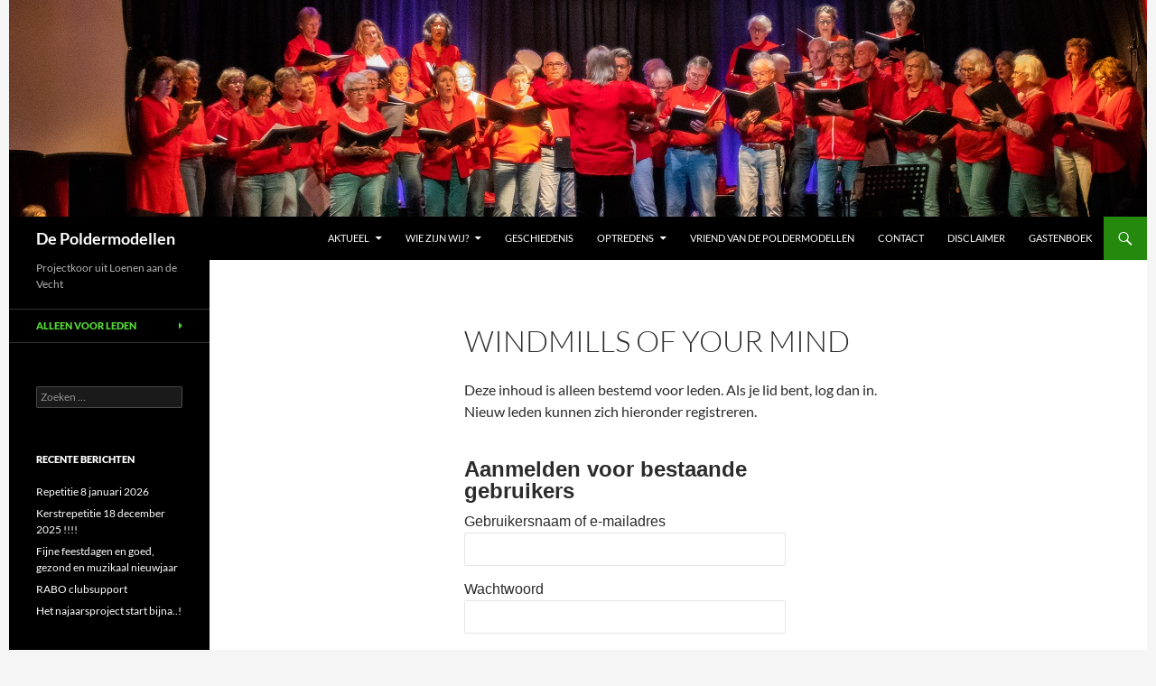

--- FILE ---
content_type: text/html; charset=UTF-8
request_url: https://www.depoldermodellen.nl/?page_id=2658
body_size: 18064
content:
<!DOCTYPE html>
<html lang="nl-NL">
<head>
	<meta charset="UTF-8">
	<meta name="viewport" content="width=device-width, initial-scale=1.0">
	<title>Windmills of your mind | De Poldermodellen</title>
	<link rel="profile" href="https://gmpg.org/xfn/11">
	<link rel="pingback" href="https://www.depoldermodellen.nl/xmlrpc.php">
	<meta name='robots' content='max-image-preview:large' />
<link rel="alternate" type="application/rss+xml" title="De Poldermodellen &raquo; feed" href="https://www.depoldermodellen.nl/?feed=rss2" />
<link rel="alternate" type="application/rss+xml" title="De Poldermodellen &raquo; reacties feed" href="https://www.depoldermodellen.nl/?feed=comments-rss2" />
<link rel="alternate" title="oEmbed (JSON)" type="application/json+oembed" href="https://www.depoldermodellen.nl/index.php?rest_route=%2Foembed%2F1.0%2Fembed&#038;url=https%3A%2F%2Fwww.depoldermodellen.nl%2F%3Fpage_id%3D2658" />
<link rel="alternate" title="oEmbed (XML)" type="text/xml+oembed" href="https://www.depoldermodellen.nl/index.php?rest_route=%2Foembed%2F1.0%2Fembed&#038;url=https%3A%2F%2Fwww.depoldermodellen.nl%2F%3Fpage_id%3D2658&#038;format=xml" />
<style id='wp-img-auto-sizes-contain-inline-css'>
img:is([sizes=auto i],[sizes^="auto," i]){contain-intrinsic-size:3000px 1500px}
/*# sourceURL=wp-img-auto-sizes-contain-inline-css */
</style>
<style id='wp-emoji-styles-inline-css'>

	img.wp-smiley, img.emoji {
		display: inline !important;
		border: none !important;
		box-shadow: none !important;
		height: 1em !important;
		width: 1em !important;
		margin: 0 0.07em !important;
		vertical-align: -0.1em !important;
		background: none !important;
		padding: 0 !important;
	}
/*# sourceURL=wp-emoji-styles-inline-css */
</style>
<style id='wp-block-library-inline-css'>
:root{
  --wp-block-synced-color:#7a00df;
  --wp-block-synced-color--rgb:122, 0, 223;
  --wp-bound-block-color:var(--wp-block-synced-color);
  --wp-editor-canvas-background:#ddd;
  --wp-admin-theme-color:#007cba;
  --wp-admin-theme-color--rgb:0, 124, 186;
  --wp-admin-theme-color-darker-10:#006ba1;
  --wp-admin-theme-color-darker-10--rgb:0, 107, 160.5;
  --wp-admin-theme-color-darker-20:#005a87;
  --wp-admin-theme-color-darker-20--rgb:0, 90, 135;
  --wp-admin-border-width-focus:2px;
}
@media (min-resolution:192dpi){
  :root{
    --wp-admin-border-width-focus:1.5px;
  }
}
.wp-element-button{
  cursor:pointer;
}

:root .has-very-light-gray-background-color{
  background-color:#eee;
}
:root .has-very-dark-gray-background-color{
  background-color:#313131;
}
:root .has-very-light-gray-color{
  color:#eee;
}
:root .has-very-dark-gray-color{
  color:#313131;
}
:root .has-vivid-green-cyan-to-vivid-cyan-blue-gradient-background{
  background:linear-gradient(135deg, #00d084, #0693e3);
}
:root .has-purple-crush-gradient-background{
  background:linear-gradient(135deg, #34e2e4, #4721fb 50%, #ab1dfe);
}
:root .has-hazy-dawn-gradient-background{
  background:linear-gradient(135deg, #faaca8, #dad0ec);
}
:root .has-subdued-olive-gradient-background{
  background:linear-gradient(135deg, #fafae1, #67a671);
}
:root .has-atomic-cream-gradient-background{
  background:linear-gradient(135deg, #fdd79a, #004a59);
}
:root .has-nightshade-gradient-background{
  background:linear-gradient(135deg, #330968, #31cdcf);
}
:root .has-midnight-gradient-background{
  background:linear-gradient(135deg, #020381, #2874fc);
}
:root{
  --wp--preset--font-size--normal:16px;
  --wp--preset--font-size--huge:42px;
}

.has-regular-font-size{
  font-size:1em;
}

.has-larger-font-size{
  font-size:2.625em;
}

.has-normal-font-size{
  font-size:var(--wp--preset--font-size--normal);
}

.has-huge-font-size{
  font-size:var(--wp--preset--font-size--huge);
}

.has-text-align-center{
  text-align:center;
}

.has-text-align-left{
  text-align:left;
}

.has-text-align-right{
  text-align:right;
}

.has-fit-text{
  white-space:nowrap !important;
}

#end-resizable-editor-section{
  display:none;
}

.aligncenter{
  clear:both;
}

.items-justified-left{
  justify-content:flex-start;
}

.items-justified-center{
  justify-content:center;
}

.items-justified-right{
  justify-content:flex-end;
}

.items-justified-space-between{
  justify-content:space-between;
}

.screen-reader-text{
  border:0;
  clip-path:inset(50%);
  height:1px;
  margin:-1px;
  overflow:hidden;
  padding:0;
  position:absolute;
  width:1px;
  word-wrap:normal !important;
}

.screen-reader-text:focus{
  background-color:#ddd;
  clip-path:none;
  color:#444;
  display:block;
  font-size:1em;
  height:auto;
  left:5px;
  line-height:normal;
  padding:15px 23px 14px;
  text-decoration:none;
  top:5px;
  width:auto;
  z-index:100000;
}
html :where(.has-border-color){
  border-style:solid;
}

html :where([style*=border-top-color]){
  border-top-style:solid;
}

html :where([style*=border-right-color]){
  border-right-style:solid;
}

html :where([style*=border-bottom-color]){
  border-bottom-style:solid;
}

html :where([style*=border-left-color]){
  border-left-style:solid;
}

html :where([style*=border-width]){
  border-style:solid;
}

html :where([style*=border-top-width]){
  border-top-style:solid;
}

html :where([style*=border-right-width]){
  border-right-style:solid;
}

html :where([style*=border-bottom-width]){
  border-bottom-style:solid;
}

html :where([style*=border-left-width]){
  border-left-style:solid;
}
html :where(img[class*=wp-image-]){
  height:auto;
  max-width:100%;
}
:where(figure){
  margin:0 0 1em;
}

html :where(.is-position-sticky){
  --wp-admin--admin-bar--position-offset:var(--wp-admin--admin-bar--height, 0px);
}

@media screen and (max-width:600px){
  html :where(.is-position-sticky){
    --wp-admin--admin-bar--position-offset:0px;
  }
}

/*# sourceURL=wp-block-library-inline-css */
</style><style id='global-styles-inline-css'>
:root{--wp--preset--aspect-ratio--square: 1;--wp--preset--aspect-ratio--4-3: 4/3;--wp--preset--aspect-ratio--3-4: 3/4;--wp--preset--aspect-ratio--3-2: 3/2;--wp--preset--aspect-ratio--2-3: 2/3;--wp--preset--aspect-ratio--16-9: 16/9;--wp--preset--aspect-ratio--9-16: 9/16;--wp--preset--color--black: #000;--wp--preset--color--cyan-bluish-gray: #abb8c3;--wp--preset--color--white: #fff;--wp--preset--color--pale-pink: #f78da7;--wp--preset--color--vivid-red: #cf2e2e;--wp--preset--color--luminous-vivid-orange: #ff6900;--wp--preset--color--luminous-vivid-amber: #fcb900;--wp--preset--color--light-green-cyan: #7bdcb5;--wp--preset--color--vivid-green-cyan: #00d084;--wp--preset--color--pale-cyan-blue: #8ed1fc;--wp--preset--color--vivid-cyan-blue: #0693e3;--wp--preset--color--vivid-purple: #9b51e0;--wp--preset--color--green: #24890d;--wp--preset--color--dark-gray: #2b2b2b;--wp--preset--color--medium-gray: #767676;--wp--preset--color--light-gray: #f5f5f5;--wp--preset--gradient--vivid-cyan-blue-to-vivid-purple: linear-gradient(135deg,rgb(6,147,227) 0%,rgb(155,81,224) 100%);--wp--preset--gradient--light-green-cyan-to-vivid-green-cyan: linear-gradient(135deg,rgb(122,220,180) 0%,rgb(0,208,130) 100%);--wp--preset--gradient--luminous-vivid-amber-to-luminous-vivid-orange: linear-gradient(135deg,rgb(252,185,0) 0%,rgb(255,105,0) 100%);--wp--preset--gradient--luminous-vivid-orange-to-vivid-red: linear-gradient(135deg,rgb(255,105,0) 0%,rgb(207,46,46) 100%);--wp--preset--gradient--very-light-gray-to-cyan-bluish-gray: linear-gradient(135deg,rgb(238,238,238) 0%,rgb(169,184,195) 100%);--wp--preset--gradient--cool-to-warm-spectrum: linear-gradient(135deg,rgb(74,234,220) 0%,rgb(151,120,209) 20%,rgb(207,42,186) 40%,rgb(238,44,130) 60%,rgb(251,105,98) 80%,rgb(254,248,76) 100%);--wp--preset--gradient--blush-light-purple: linear-gradient(135deg,rgb(255,206,236) 0%,rgb(152,150,240) 100%);--wp--preset--gradient--blush-bordeaux: linear-gradient(135deg,rgb(254,205,165) 0%,rgb(254,45,45) 50%,rgb(107,0,62) 100%);--wp--preset--gradient--luminous-dusk: linear-gradient(135deg,rgb(255,203,112) 0%,rgb(199,81,192) 50%,rgb(65,88,208) 100%);--wp--preset--gradient--pale-ocean: linear-gradient(135deg,rgb(255,245,203) 0%,rgb(182,227,212) 50%,rgb(51,167,181) 100%);--wp--preset--gradient--electric-grass: linear-gradient(135deg,rgb(202,248,128) 0%,rgb(113,206,126) 100%);--wp--preset--gradient--midnight: linear-gradient(135deg,rgb(2,3,129) 0%,rgb(40,116,252) 100%);--wp--preset--font-size--small: 13px;--wp--preset--font-size--medium: 20px;--wp--preset--font-size--large: 36px;--wp--preset--font-size--x-large: 42px;--wp--preset--spacing--20: 0.44rem;--wp--preset--spacing--30: 0.67rem;--wp--preset--spacing--40: 1rem;--wp--preset--spacing--50: 1.5rem;--wp--preset--spacing--60: 2.25rem;--wp--preset--spacing--70: 3.38rem;--wp--preset--spacing--80: 5.06rem;--wp--preset--shadow--natural: 6px 6px 9px rgba(0, 0, 0, 0.2);--wp--preset--shadow--deep: 12px 12px 50px rgba(0, 0, 0, 0.4);--wp--preset--shadow--sharp: 6px 6px 0px rgba(0, 0, 0, 0.2);--wp--preset--shadow--outlined: 6px 6px 0px -3px rgb(255, 255, 255), 6px 6px rgb(0, 0, 0);--wp--preset--shadow--crisp: 6px 6px 0px rgb(0, 0, 0);}:where(.is-layout-flex){gap: 0.5em;}:where(.is-layout-grid){gap: 0.5em;}body .is-layout-flex{display: flex;}.is-layout-flex{flex-wrap: wrap;align-items: center;}.is-layout-flex > :is(*, div){margin: 0;}body .is-layout-grid{display: grid;}.is-layout-grid > :is(*, div){margin: 0;}:where(.wp-block-columns.is-layout-flex){gap: 2em;}:where(.wp-block-columns.is-layout-grid){gap: 2em;}:where(.wp-block-post-template.is-layout-flex){gap: 1.25em;}:where(.wp-block-post-template.is-layout-grid){gap: 1.25em;}.has-black-color{color: var(--wp--preset--color--black) !important;}.has-cyan-bluish-gray-color{color: var(--wp--preset--color--cyan-bluish-gray) !important;}.has-white-color{color: var(--wp--preset--color--white) !important;}.has-pale-pink-color{color: var(--wp--preset--color--pale-pink) !important;}.has-vivid-red-color{color: var(--wp--preset--color--vivid-red) !important;}.has-luminous-vivid-orange-color{color: var(--wp--preset--color--luminous-vivid-orange) !important;}.has-luminous-vivid-amber-color{color: var(--wp--preset--color--luminous-vivid-amber) !important;}.has-light-green-cyan-color{color: var(--wp--preset--color--light-green-cyan) !important;}.has-vivid-green-cyan-color{color: var(--wp--preset--color--vivid-green-cyan) !important;}.has-pale-cyan-blue-color{color: var(--wp--preset--color--pale-cyan-blue) !important;}.has-vivid-cyan-blue-color{color: var(--wp--preset--color--vivid-cyan-blue) !important;}.has-vivid-purple-color{color: var(--wp--preset--color--vivid-purple) !important;}.has-black-background-color{background-color: var(--wp--preset--color--black) !important;}.has-cyan-bluish-gray-background-color{background-color: var(--wp--preset--color--cyan-bluish-gray) !important;}.has-white-background-color{background-color: var(--wp--preset--color--white) !important;}.has-pale-pink-background-color{background-color: var(--wp--preset--color--pale-pink) !important;}.has-vivid-red-background-color{background-color: var(--wp--preset--color--vivid-red) !important;}.has-luminous-vivid-orange-background-color{background-color: var(--wp--preset--color--luminous-vivid-orange) !important;}.has-luminous-vivid-amber-background-color{background-color: var(--wp--preset--color--luminous-vivid-amber) !important;}.has-light-green-cyan-background-color{background-color: var(--wp--preset--color--light-green-cyan) !important;}.has-vivid-green-cyan-background-color{background-color: var(--wp--preset--color--vivid-green-cyan) !important;}.has-pale-cyan-blue-background-color{background-color: var(--wp--preset--color--pale-cyan-blue) !important;}.has-vivid-cyan-blue-background-color{background-color: var(--wp--preset--color--vivid-cyan-blue) !important;}.has-vivid-purple-background-color{background-color: var(--wp--preset--color--vivid-purple) !important;}.has-black-border-color{border-color: var(--wp--preset--color--black) !important;}.has-cyan-bluish-gray-border-color{border-color: var(--wp--preset--color--cyan-bluish-gray) !important;}.has-white-border-color{border-color: var(--wp--preset--color--white) !important;}.has-pale-pink-border-color{border-color: var(--wp--preset--color--pale-pink) !important;}.has-vivid-red-border-color{border-color: var(--wp--preset--color--vivid-red) !important;}.has-luminous-vivid-orange-border-color{border-color: var(--wp--preset--color--luminous-vivid-orange) !important;}.has-luminous-vivid-amber-border-color{border-color: var(--wp--preset--color--luminous-vivid-amber) !important;}.has-light-green-cyan-border-color{border-color: var(--wp--preset--color--light-green-cyan) !important;}.has-vivid-green-cyan-border-color{border-color: var(--wp--preset--color--vivid-green-cyan) !important;}.has-pale-cyan-blue-border-color{border-color: var(--wp--preset--color--pale-cyan-blue) !important;}.has-vivid-cyan-blue-border-color{border-color: var(--wp--preset--color--vivid-cyan-blue) !important;}.has-vivid-purple-border-color{border-color: var(--wp--preset--color--vivid-purple) !important;}.has-vivid-cyan-blue-to-vivid-purple-gradient-background{background: var(--wp--preset--gradient--vivid-cyan-blue-to-vivid-purple) !important;}.has-light-green-cyan-to-vivid-green-cyan-gradient-background{background: var(--wp--preset--gradient--light-green-cyan-to-vivid-green-cyan) !important;}.has-luminous-vivid-amber-to-luminous-vivid-orange-gradient-background{background: var(--wp--preset--gradient--luminous-vivid-amber-to-luminous-vivid-orange) !important;}.has-luminous-vivid-orange-to-vivid-red-gradient-background{background: var(--wp--preset--gradient--luminous-vivid-orange-to-vivid-red) !important;}.has-very-light-gray-to-cyan-bluish-gray-gradient-background{background: var(--wp--preset--gradient--very-light-gray-to-cyan-bluish-gray) !important;}.has-cool-to-warm-spectrum-gradient-background{background: var(--wp--preset--gradient--cool-to-warm-spectrum) !important;}.has-blush-light-purple-gradient-background{background: var(--wp--preset--gradient--blush-light-purple) !important;}.has-blush-bordeaux-gradient-background{background: var(--wp--preset--gradient--blush-bordeaux) !important;}.has-luminous-dusk-gradient-background{background: var(--wp--preset--gradient--luminous-dusk) !important;}.has-pale-ocean-gradient-background{background: var(--wp--preset--gradient--pale-ocean) !important;}.has-electric-grass-gradient-background{background: var(--wp--preset--gradient--electric-grass) !important;}.has-midnight-gradient-background{background: var(--wp--preset--gradient--midnight) !important;}.has-small-font-size{font-size: var(--wp--preset--font-size--small) !important;}.has-medium-font-size{font-size: var(--wp--preset--font-size--medium) !important;}.has-large-font-size{font-size: var(--wp--preset--font-size--large) !important;}.has-x-large-font-size{font-size: var(--wp--preset--font-size--x-large) !important;}
/*# sourceURL=global-styles-inline-css */
</style>
<style id='core-block-supports-inline-css'>
/**
 * Core styles: block-supports
 */

/*# sourceURL=core-block-supports-inline-css */
</style>

<style id='classic-theme-styles-inline-css'>
/**
 * These rules are needed for backwards compatibility.
 * They should match the button element rules in the base theme.json file.
 */
.wp-block-button__link {
	color: #ffffff;
	background-color: #32373c;
	border-radius: 9999px; /* 100% causes an oval, but any explicit but really high value retains the pill shape. */

	/* This needs a low specificity so it won't override the rules from the button element if defined in theme.json. */
	box-shadow: none;
	text-decoration: none;

	/* The extra 2px are added to size solids the same as the outline versions.*/
	padding: calc(0.667em + 2px) calc(1.333em + 2px);

	font-size: 1.125em;
}

.wp-block-file__button {
	background: #32373c;
	color: #ffffff;
	text-decoration: none;
}

/*# sourceURL=/wp-includes/css/classic-themes.css */
</style>
<link rel='stylesheet' id='plyr-css-css' href='https://www.depoldermodellen.nl/wp-content/plugins/easy-video-player/lib/plyr.css?ver=8853a8f7c57606f5d2ae7aa9e42db637' media='all' />
<link rel='stylesheet' id='fcbkbttn_icon-css' href='https://www.depoldermodellen.nl/wp-content/plugins/facebook-button-plugin/css/icon.css?ver=2.77' media='all' />
<link rel='stylesheet' id='fcbkbttn_stylesheet-css' href='https://www.depoldermodellen.nl/wp-content/plugins/facebook-button-plugin/css/style.css?ver=2.77' media='all' />
<link rel='stylesheet' id='bwg_fonts-css' href='https://www.depoldermodellen.nl/wp-content/plugins/photo-gallery/css/bwg-fonts/fonts.css?ver=0.0.1' media='all' />
<link rel='stylesheet' id='sumoselect-css' href='https://www.depoldermodellen.nl/wp-content/plugins/photo-gallery/css/sumoselect.min.css?ver=3.4.6' media='all' />
<link rel='stylesheet' id='mCustomScrollbar-css' href='https://www.depoldermodellen.nl/wp-content/plugins/photo-gallery/css/jquery.mCustomScrollbar.min.css?ver=3.1.5' media='all' />
<link rel='stylesheet' id='bwg_frontend-css' href='https://www.depoldermodellen.nl/wp-content/plugins/photo-gallery/css/styles.min.css?ver=1.8.35' media='all' />
<link rel='stylesheet' id='team_front_style-css' href='https://www.depoldermodellen.nl/wp-content/plugins/team/css/style.css?ver=8853a8f7c57606f5d2ae7aa9e42db637' media='all' />
<link rel='stylesheet' id='owl.carousel-css' href='https://www.depoldermodellen.nl/wp-content/plugins/team/css/owl.carousel.css?ver=8853a8f7c57606f5d2ae7aa9e42db637' media='all' />
<link rel='stylesheet' id='owl.theme-css' href='https://www.depoldermodellen.nl/wp-content/plugins/team/css/owl.theme.css?ver=8853a8f7c57606f5d2ae7aa9e42db637' media='all' />
<link rel='stylesheet' id='twentyfourteen-lato-css' href='https://www.depoldermodellen.nl/wp-content/themes/twentyfourteen/fonts/font-lato.css?ver=20230328' media='all' />
<link rel='stylesheet' id='genericons-css' href='https://www.depoldermodellen.nl/wp-content/themes/twentyfourteen/genericons/genericons.css?ver=20251101' media='all' />
<link rel='stylesheet' id='twentyfourteen-style-css' href='https://www.depoldermodellen.nl/wp-content/themes/twentyfourteen-child/style.css?ver=20251202' media='all' />
<link rel='stylesheet' id='twentyfourteen-block-style-css' href='https://www.depoldermodellen.nl/wp-content/themes/twentyfourteen/css/blocks.css?ver=20250715' media='all' />
<link rel='stylesheet' id='wp-members-css' href='https://www.depoldermodellen.nl/wp-content/plugins/wp-members/assets/css/forms/generic-no-float.css?ver=3.5.4.4' media='all' />
<link rel='stylesheet' id='flick-css' href='https://www.depoldermodellen.nl/wp-content/plugins/mailchimp/assets/css/flick/flick.css?ver=2.0.0' media='all' />
<link rel='stylesheet' id='mailchimp_sf_main_css-css' href='https://www.depoldermodellen.nl/wp-content/plugins/mailchimp/assets/css/frontend.css?ver=2.0.0' media='all' />
<script src="https://www.depoldermodellen.nl/wp-includes/js/jquery/jquery.js?ver=3.7.1" id="jquery-core-js"></script>
<script src="https://www.depoldermodellen.nl/wp-includes/js/jquery/jquery-migrate.js?ver=3.4.1" id="jquery-migrate-js"></script>
<script id="plyr-js-js-extra">
var easy_video_player = {"plyr_iconUrl":"https://www.depoldermodellen.nl/wp-content/plugins/easy-video-player/lib/plyr.svg","plyr_blankVideo":"https://www.depoldermodellen.nl/wp-content/plugins/easy-video-player/lib/blank.mp4"};
//# sourceURL=plyr-js-js-extra
</script>
<script src="https://www.depoldermodellen.nl/wp-content/plugins/easy-video-player/lib/plyr.js?ver=8853a8f7c57606f5d2ae7aa9e42db637" id="plyr-js-js"></script>
<script src="https://www.depoldermodellen.nl/wp-content/plugins/photo-gallery/js/jquery.sumoselect.min.js?ver=3.4.6" id="sumoselect-js"></script>
<script src="https://www.depoldermodellen.nl/wp-content/plugins/photo-gallery/js/tocca.min.js?ver=2.0.9" id="bwg_mobile-js"></script>
<script src="https://www.depoldermodellen.nl/wp-content/plugins/photo-gallery/js/jquery.mCustomScrollbar.concat.min.js?ver=3.1.5" id="mCustomScrollbar-js"></script>
<script src="https://www.depoldermodellen.nl/wp-content/plugins/photo-gallery/js/jquery.fullscreen.min.js?ver=0.6.0" id="jquery-fullscreen-js"></script>
<script id="bwg_frontend-js-extra">
var bwg_objectsL10n = {"bwg_field_required":"veld is vereist.","bwg_mail_validation":"Dit is geen geldig e-mailadres.","bwg_search_result":"Er zijn geen afbeeldingen gevonden die voldoen aan de zoekopdracht.","bwg_select_tag":"Selecteer tag","bwg_order_by":"Sorteer op","bwg_search":"Zoeken","bwg_show_ecommerce":"Toon eCommerce","bwg_hide_ecommerce":"Verberg Ecommerce","bwg_show_comments":"Toon reacties","bwg_hide_comments":"Verberg reacties","bwg_restore":"Terugzetten","bwg_maximize":"Maximaliseren","bwg_fullscreen":"Volledig scherm","bwg_exit_fullscreen":"Volledig scherm afsluiten","bwg_search_tag":"ZOEKEN...","bwg_tag_no_match":"Geen tags gevonden","bwg_all_tags_selected":"Alle tags geselecteerd","bwg_tags_selected":"tags geselecteerd","play":"Afspelen","pause":"Pauze","is_pro":"","bwg_play":"Afspelen","bwg_pause":"Pauze","bwg_hide_info":"Informatie verbergen","bwg_show_info":"Informatie weergeven","bwg_hide_rating":"Verberg waardering","bwg_show_rating":"Toon beoordeling","ok":"OK","cancel":"Annuleren","select_all":"Alles selecteren","lazy_load":"0","lazy_loader":"https://www.depoldermodellen.nl/wp-content/plugins/photo-gallery/images/ajax_loader.png","front_ajax":"0","bwg_tag_see_all":"bekijk alle tags","bwg_tag_see_less":"minder tags zien"};
//# sourceURL=bwg_frontend-js-extra
</script>
<script src="https://www.depoldermodellen.nl/wp-content/plugins/photo-gallery/js/scripts.min.js?ver=1.8.35" id="bwg_frontend-js"></script>
<script id="team_front_js-js-extra">
var team_ajax = {"team_ajaxurl":"https://www.depoldermodellen.nl/wp-admin/admin-ajax.php"};
//# sourceURL=team_front_js-js-extra
</script>
<script src="https://www.depoldermodellen.nl/wp-content/plugins/team/js/scripts.js?ver=8853a8f7c57606f5d2ae7aa9e42db637" id="team_front_js-js"></script>
<script src="https://www.depoldermodellen.nl/wp-content/plugins/team/js/owl.carousel.js?ver=8853a8f7c57606f5d2ae7aa9e42db637" id="owl.carousel-js"></script>
<script src="https://www.depoldermodellen.nl/wp-content/plugins/team/js/jquery.mixitup.min.js?ver=8853a8f7c57606f5d2ae7aa9e42db637" id="jquery.mixitup.min-js"></script>
<script src="https://www.depoldermodellen.nl/wp-content/plugins/team/js/jquery.mixitup-pagination.js?ver=8853a8f7c57606f5d2ae7aa9e42db637" id="jquery.mixitup-pagination-js"></script>
<script src="https://www.depoldermodellen.nl/wp-content/plugins/team/js/masonry.pkgd.min.js?ver=8853a8f7c57606f5d2ae7aa9e42db637" id="masonry.pkgd.min-js"></script>
<script src="https://www.depoldermodellen.nl/wp-content/plugins/team/js/isotope.pkgd.min.js?ver=8853a8f7c57606f5d2ae7aa9e42db637" id="isotope.pkgd.min-js"></script>
<script src="https://www.depoldermodellen.nl/wp-content/themes/twentyfourteen/js/functions.js?ver=20250729" id="twentyfourteen-script-js" defer data-wp-strategy="defer"></script>
<link rel="https://api.w.org/" href="https://www.depoldermodellen.nl/index.php?rest_route=/" /><link rel="alternate" title="JSON" type="application/json" href="https://www.depoldermodellen.nl/index.php?rest_route=/wp/v2/pages/2658" /><link rel="EditURI" type="application/rsd+xml" title="RSD" href="https://www.depoldermodellen.nl/xmlrpc.php?rsd" />
<link rel="canonical" href="https://www.depoldermodellen.nl/?page_id=2658" />

<!-- fcbkbttn meta start -->
<meta property="og:url" content="https://www.depoldermodellen.nl/?page_id=2658"/>
<meta property="og:type" content="article"/>
<meta property="og:title" content="Windmills of your mind"/>
<meta property="og:site_name" content="De Poldermodellen"/>
<meta property="og:image" content=""/>
<meta property="og:description" content="Sopraanpartij:

[audio mp3=&quot;https://www.depoldermodellen.nl/wp-content/uploads/2018/11/windmills-sopraan.mp3&quot;][/audio]

&nbsp;

Altpartij:

[audio mp3=&quot;https://www.depoldermodellen.nl/wp-conte"/>
<!-- fcbkbttn meta end -->
        <style type="text/css" id="pf-main-css">
            
				@media screen {
					.printfriendly {
						z-index: 1000; display: flex; margin: 0px 0px 0px 0px
					}
					.printfriendly a, .printfriendly a:link, .printfriendly a:visited, .printfriendly a:hover, .printfriendly a:active {
						font-weight: 600;
						cursor: pointer;
						text-decoration: none;
						border: none;
						-webkit-box-shadow: none;
						-moz-box-shadow: none;
						box-shadow: none;
						outline:none;
						font-size: 14px !important;
						color: #6D9F00 !important;
					}
					.printfriendly.pf-alignleft {
						justify-content: start;
					}
					.printfriendly.pf-alignright {
						justify-content: end;
					}
					.printfriendly.pf-aligncenter {
						justify-content: center;
						
					}
				}

				.pf-button-img {
					border: none;
					-webkit-box-shadow: none;
					-moz-box-shadow: none;
					box-shadow: none;
					padding: 0;
					margin: 0;
					display: inline;
					vertical-align: middle;
				}

				img.pf-button-img + .pf-button-text {
					margin-left: 6px;
				}

				@media print {
					.printfriendly {
						display: none;
					}
				}
				        </style>

            
        <style type="text/css" id="pf-excerpt-styles">
          .pf-button.pf-button-excerpt {
              display: none;
           }
        </style>

            <script type="text/javascript">
	jQuery(document).ready(function(){
		jQuery('img[usemap]').rwdImageMaps();
	});
</script>
<style type="text/css">
	img[usemap] { max-width: 100%; height: auto; }
</style>
<style>.recentcomments a{display:inline !important;padding:0 !important;margin:0 !important;}</style><link rel='stylesheet' id='eo_front-css' href='https://www.depoldermodellen.nl/wp-content/plugins/event-organiser/css/eventorganiser-front-end.css?ver=3.12.5' media='all' />
</head>

<body data-rsssl=1 class="wp-singular page-template-default page page-id-2658 wp-embed-responsive wp-theme-twentyfourteen wp-child-theme-twentyfourteen-child metaslider-plugin group-blog header-image full-width singular">
<a class="screen-reader-text skip-link" href="#content">
	Ga naar de inhoud</a>
<div id="page" class="hfeed site">
			<div id="site-header">
		<a href="https://www.depoldermodellen.nl/" rel="home" >
			<img src="https://www.depoldermodellen.nl/wp-content/uploads/2024/02/header-foto.jpg" width="1260" height="240" alt="De Poldermodellen" srcset="https://www.depoldermodellen.nl/wp-content/uploads/2024/02/header-foto.jpg 1260w, https://www.depoldermodellen.nl/wp-content/uploads/2024/02/header-foto-300x57.jpg 300w, https://www.depoldermodellen.nl/wp-content/uploads/2024/02/header-foto-1024x195.jpg 1024w, https://www.depoldermodellen.nl/wp-content/uploads/2024/02/header-foto-768x146.jpg 768w" sizes="(max-width: 1260px) 100vw, 1260px" decoding="async" fetchpriority="high" />		</a>
	</div>
	
	<header id="masthead" class="site-header">
		<div class="header-main">
							<h1 class="site-title"><a href="https://www.depoldermodellen.nl/" rel="home" >De Poldermodellen</a></h1>
			
			<div class="search-toggle">
				<a href="#search-container" class="screen-reader-text" aria-expanded="false" aria-controls="search-container">
					Zoeken				</a>
			</div>

			<nav id="primary-navigation" class="site-navigation primary-navigation">
				<button class="menu-toggle">Primair menu</button>
				<div class="menu-boven-container"><ul id="primary-menu" class="nav-menu"><li id="menu-item-1767" class="menu-item menu-item-type-post_type menu-item-object-page menu-item-home menu-item-has-children menu-item-1767"><a href="https://www.depoldermodellen.nl/">Aktueel</a>
<ul class="sub-menu">
	<li id="menu-item-3671" class="menu-item menu-item-type-post_type menu-item-object-page menu-item-3671"><a href="https://www.depoldermodellen.nl/?page_id=3662">Archief AKTUEEL</a></li>
</ul>
</li>
<li id="menu-item-41" class="menu-item menu-item-type-post_type menu-item-object-page menu-item-has-children menu-item-41"><a href="https://www.depoldermodellen.nl/?page_id=25">Wie zijn wij?</a>
<ul class="sub-menu">
	<li id="menu-item-42" class="menu-item menu-item-type-post_type menu-item-object-page menu-item-42"><a href="https://www.depoldermodellen.nl/?page_id=27">BESTUUR</a></li>
	<li id="menu-item-43" class="menu-item menu-item-type-post_type menu-item-object-page menu-item-43"><a href="https://www.depoldermodellen.nl/?page_id=29">DIRIGENTE</a></li>
</ul>
</li>
<li id="menu-item-44" class="menu-item menu-item-type-post_type menu-item-object-page menu-item-44"><a href="https://www.depoldermodellen.nl/?page_id=31">Geschiedenis</a></li>
<li id="menu-item-45" class="menu-item menu-item-type-post_type menu-item-object-page menu-item-has-children menu-item-45"><a href="https://www.depoldermodellen.nl/?page_id=33">OPTREDENS</a>
<ul class="sub-menu">
	<li id="menu-item-6223" class="menu-item menu-item-type-post_type menu-item-object-page menu-item-6223"><a href="https://www.depoldermodellen.nl/?page_id=6221">Seizoensklanken, concert 12 april 2025</a></li>
	<li id="menu-item-5658" class="menu-item menu-item-type-post_type menu-item-object-page menu-item-5658"><a href="https://www.depoldermodellen.nl/?page_id=5648">Ik mag het hopen….. Concert 13 april 2024</a></li>
	<li id="menu-item-5153" class="menu-item menu-item-type-post_type menu-item-object-page menu-item-5153"><a href="https://www.depoldermodellen.nl/?page_id=5147">Foto’s van Voorjaarsconcert   “Liefde”        15 april 2023</a></li>
	<li id="menu-item-3137" class="menu-item menu-item-type-post_type menu-item-object-page menu-item-3137"><a href="https://www.depoldermodellen.nl/?page_id=3135">Voorjaarsconcert LEEF!        13 april 2019</a></li>
	<li id="menu-item-2788" class="menu-item menu-item-type-post_type menu-item-object-page menu-item-2788"><a href="https://www.depoldermodellen.nl/?page_id=2762">Winterconcert met ORVEO op 15 december 2018</a></li>
	<li id="menu-item-2378" class="menu-item menu-item-type-post_type menu-item-object-page menu-item-2378"><a href="https://www.depoldermodellen.nl/?page_id=2375">Jubileumconcert 10 jaar  14 april 2018</a></li>
	<li id="menu-item-2178" class="menu-item menu-item-type-post_type menu-item-object-page menu-item-2178"><a href="https://www.depoldermodellen.nl/?page_id=2176">Paradiso Korendagen 13 januari 2018</a></li>
	<li id="menu-item-2072" class="menu-item menu-item-type-post_type menu-item-object-page menu-item-2072"><a href="https://www.depoldermodellen.nl/?page_id=2068">Muzikale reis door de tijd, voorjaar 2017</a></li>
	<li id="menu-item-1273" class="menu-item menu-item-type-post_type menu-item-object-page menu-item-1273"><a href="https://www.depoldermodellen.nl/?page_id=1271">Zeer geslaagd optreden in Paradiso! Januari 2016</a></li>
	<li id="menu-item-1161" class="menu-item menu-item-type-post_type menu-item-object-page menu-item-1161"><a href="https://www.depoldermodellen.nl/?page_id=1159">XMAS SINGiN 13 december 2015</a></li>
	<li id="menu-item-1073" class="menu-item menu-item-type-post_type menu-item-object-page menu-item-1073"><a href="https://www.depoldermodellen.nl/?page_id=1071">Xmas Singin</a></li>
	<li id="menu-item-1097" class="menu-item menu-item-type-post_type menu-item-object-page menu-item-1097"><a href="https://www.depoldermodellen.nl/?page_id=1094">Daverend lente concert van De Poldermodellen in 2015</a></li>
	<li id="menu-item-683" class="menu-item menu-item-type-post_type menu-item-object-page menu-item-683"><a href="https://www.depoldermodellen.nl/?page_id=678">De Poldermodellen ontroeren in Loenen aan de Vecht</a></li>
	<li id="menu-item-385" class="menu-item menu-item-type-post_type menu-item-object-page menu-item-385"><a href="https://www.depoldermodellen.nl/?page_id=382">High Tea concert in het Web 15-12-2014</a></li>
	<li id="menu-item-46" class="menu-item menu-item-type-post_type menu-item-object-page menu-item-46"><a href="https://www.depoldermodellen.nl/?page_id=35">LOENEN APRIL 2014</a></li>
	<li id="menu-item-47" class="menu-item menu-item-type-post_type menu-item-object-page menu-item-47"><a href="https://www.depoldermodellen.nl/?page_id=38">APRIL 2013</a></li>
	<li id="menu-item-54" class="menu-item menu-item-type-post_type menu-item-object-page menu-item-54"><a href="https://www.depoldermodellen.nl/?page_id=50">Korenfestival Weesp dec. 2012</a></li>
	<li id="menu-item-55" class="menu-item menu-item-type-post_type menu-item-object-page menu-item-55"><a href="https://www.depoldermodellen.nl/?page_id=52">PARADISO 2012</a></li>
</ul>
</li>
<li id="menu-item-3082" class="menu-item menu-item-type-post_type menu-item-object-page menu-item-3082"><a href="https://www.depoldermodellen.nl/?page_id=3080">Vriend van De Poldermodellen</a></li>
<li id="menu-item-386" class="menu-item menu-item-type-post_type menu-item-object-page menu-item-386"><a href="https://www.depoldermodellen.nl/?page_id=331">CONTACT</a></li>
<li id="menu-item-2705" class="menu-item menu-item-type-post_type menu-item-object-page menu-item-privacy-policy menu-item-2705"><a rel="privacy-policy" href="https://www.depoldermodellen.nl/?page_id=2703">Disclaimer</a></li>
<li id="menu-item-1976" class="menu-item menu-item-type-post_type menu-item-object-page menu-item-1976"><a href="https://www.depoldermodellen.nl/?page_id=1973">Gastenboek</a></li>
</ul></div>			</nav>
		</div>

		<div id="search-container" class="search-box-wrapper hide">
			<div class="search-box">
				<form role="search" method="get" class="search-form" action="https://www.depoldermodellen.nl/">
				<label>
					<span class="screen-reader-text">Zoeken naar:</span>
					<input type="search" class="search-field" placeholder="Zoeken &hellip;" value="" name="s" />
				</label>
				<input type="submit" class="search-submit" value="Zoeken" />
			</form>			</div>
		</div>
	</header><!-- #masthead -->

	<div id="main" class="site-main">

<div id="main-content" class="main-content">

	<div id="primary" class="content-area">
		<div id="content" class="site-content" role="main">

			
<article id="post-2658" class="post-2658 page type-page status-publish hentry">
	<header class="entry-header"><h1 class="entry-title">Windmills of your mind</h1></header><!-- .entry-header -->
	<div class="entry-content">
		<div id="wpmem_restricted_msg"><p>Deze inhoud is alleen bestemd voor leden.  Als je lid bent, log dan in.  Nieuw leden kunnen zich hieronder registreren.</p></div><div id="wpmem_login"><a id="login"></a><form action="https://www.depoldermodellen.nl/?page_id=2658" method="POST" id="wpmem_login_form" class="form"><input type="hidden" id="_wpmem_login_nonce" name="_wpmem_login_nonce" value="6023fc762e" /><input type="hidden" name="_wp_http_referer" value="/?page_id=2658" /><fieldset><legend>Aanmelden voor bestaande gebruikers</legend><label for="log">Gebruikersnaam of e-mailadres</label><div class="div_text"><input name="log" type="text" id="log" value="" class="username" required  /></div><label for="pwd">Wachtwoord</label><div class="div_text"><input name="pwd" type="password" id="pwd" class="password" required  /></div><input name="a" type="hidden" value="login" /><input name="redirect_to" type="hidden" value="https://www.depoldermodellen.nl/?page_id=2658" /><div class="button_div"><input name="rememberme" type="checkbox" id="rememberme" value="forever" />&nbsp;<label for="rememberme">Onthoud mij</label>&nbsp;&nbsp;<input type="submit" name="Submit" value="Aanmelden" class="buttons" /></div></fieldset></form></div><div id="wpmem_reg"><a id="register"></a><form name="form" method="post" action="https://www.depoldermodellen.nl/?page_id=2658" id="wpmem_register_form" class="form"><input type="hidden" id="_wpmem_register_nonce" name="_wpmem_register_nonce" value="bf3408aadb" /><input type="hidden" name="_wp_http_referer" value="/?page_id=2658" /><fieldset><legend>Nieuwe gebruiker registratie</legend><label for="username" class="text">Kies Gebruikersnaam<span class="req">*</span></label><div class="div_text"><input name="username" type="text" id="username" value="" class="textbox" required  /></div><label for="first_name" class="text">Voornaam<span class="req">*</span></label><div class="div_text"><input name="first_name" type="text" id="first_name" value="" class="textbox" required  /></div><label for="last_name" class="text">Achternaam<span class="req">*</span></label><div class="div_text"><input name="last_name" type="text" id="last_name" value="" class="textbox" required  /></div><label for="addr1" class="text">Adres 1<span class="req">*</span></label><div class="div_text"><input name="addr1" type="text" id="addr1" value="" class="textbox" required  /></div><label for="city" class="text">Stad<span class="req">*</span></label><div class="div_text"><input name="city" type="text" id="city" value="" class="textbox" required  /></div><label for="zip" class="text">Postcode<span class="req">*</span></label><div class="div_text"><input name="zip" type="text" id="zip" value="" class="textbox" required  /></div><label for="phone1" class="text">Telefoon (overdag)<span class="req">*</span></label><div class="div_text"><input name="phone1" type="text" id="phone1" value="" class="textbox" required  /></div><label for="user_email" class="text">E-mail<span class="req">*</span></label><div class="div_text"><input name="user_email" type="text" id="user_email" value="" class="textbox" required  /></div><label for="password" class="text">Wachtwoord</label><div class="div_text"><input name="password" type="password" id="password" class="textbox" /></div><label class="text" for="captcha">Voor de code in:</label><div class="div_text"><img src="https://www.depoldermodellen.nl/wp-content/plugins/really-simple-captcha/tmp/1537553641.png" alt="captcha" width="72" height="30" /><input id="captcha_prefix" name="captcha_prefix" type="hidden" value="1537553641" /><input id="captcha_code" name="captcha_code" size="4" type="text" class="textbox" required /></div><input name="a" type="hidden" value="register" /><input name="wpmem_reg_page" type="hidden" value="https://www.depoldermodellen.nl/?page_id=2658" /><div class="button_div"><input name="submit" type="submit" value="Registreren" class="buttons" /></div><div class="req-text"><span class="req">*</span>Verplicht veld</div></fieldset></form></div>	</div><!-- .entry-content -->
</article><!-- #post-2658 -->

		</div><!-- #content -->
	</div><!-- #primary -->
	</div><!-- #main-content -->

<div id="secondary">
		<h2 class="site-description">Projectkoor uit Loenen aan de Vecht</h2>
	
		<nav class="navigation site-navigation secondary-navigation">
		<div class="menu-alleen-voor-leden-container"><ul id="menu-alleen-voor-leden" class="menu"><li id="menu-item-58" class="menu-item menu-item-type-post_type menu-item-object-page current-menu-ancestor current_page_ancestor menu-item-has-children menu-item-58"><a href="https://www.depoldermodellen.nl/?page_id=56">ALLEEN VOOR LEDEN</a>
<ul class="sub-menu">
	<li id="menu-item-1125" class="menu-item menu-item-type-post_type menu-item-object-page menu-item-1125"><a href="https://www.depoldermodellen.nl/?page_id=1121">REPETITIESCHEMA’S</a></li>
	<li id="menu-item-6244" class="menu-item menu-item-type-post_type menu-item-object-page menu-item-6244"><a href="https://www.depoldermodellen.nl/?page_id=6242">Bladmuziek seizoen 2025/2026</a></li>
	<li id="menu-item-6284" class="menu-item menu-item-type-post_type menu-item-object-page menu-item-6284"><a href="https://www.depoldermodellen.nl/?page_id=6282">Oefen MP3’s seizoen 2025-2026</a></li>
	<li id="menu-item-79" class="menu-item menu-item-type-post_type menu-item-object-page menu-item-79"><a href="https://www.depoldermodellen.nl/?page_id=75">FOTOALBUMS en FILMPJES</a></li>
	<li id="menu-item-77" class="menu-item menu-item-type-post_type menu-item-object-page menu-item-77"><a href="https://www.depoldermodellen.nl/?page_id=71">LEUKE LINKS</a></li>
	<li id="menu-item-444" class="menu-item menu-item-type-post_type menu-item-object-page menu-item-444"><a href="https://www.depoldermodellen.nl/?page_id=442">SMOELENBOEK</a></li>
	<li id="menu-item-844" class="menu-item menu-item-type-post_type menu-item-object-page menu-item-844"><a href="https://www.depoldermodellen.nl/?page_id=840">HUISHOUDELIJK REGLEMENT en Privacybeleid</a></li>
	<li id="menu-item-1429" class="menu-item menu-item-type-post_type menu-item-object-page current-menu-ancestor current_page_ancestor menu-item-has-children menu-item-1429"><a href="https://www.depoldermodellen.nl/?page_id=1427">ARCHIEF</a>
	<ul class="sub-menu">
		<li id="menu-item-758" class="menu-item menu-item-type-post_type menu-item-object-page menu-item-has-children menu-item-758"><a href="https://www.depoldermodellen.nl/?page_id=756">ARCHIEF Bladmuziek</a>
		<ul class="sub-menu">
			<li id="menu-item-5764" class="menu-item menu-item-type-post_type menu-item-object-page menu-item-5764"><a href="https://www.depoldermodellen.nl/?page_id=5736">Bladmuziek seizoen 2024-2025</a></li>
			<li id="menu-item-5171" class="menu-item menu-item-type-post_type menu-item-object-page menu-item-5171"><a href="https://www.depoldermodellen.nl/?page_id=5166">Bladmuziek 2023-2024</a></li>
			<li id="menu-item-4692" class="menu-item menu-item-type-post_type menu-item-object-page menu-item-4692"><a href="https://www.depoldermodellen.nl/?page_id=4661">Bladmuziek 2022-2023</a></li>
			<li id="menu-item-4032" class="menu-item menu-item-type-post_type menu-item-object-page menu-item-4032"><a href="https://www.depoldermodellen.nl/?page_id=4010">BLADmuziek 2021-2022</a></li>
			<li id="menu-item-2464" class="menu-item menu-item-type-post_type menu-item-object-page menu-item-2464"><a href="https://www.depoldermodellen.nl/?page_id=2446">Bladmuziek 2018-2019</a></li>
			<li id="menu-item-69" class="menu-item menu-item-type-post_type menu-item-object-page menu-item-69"><a href="https://www.depoldermodellen.nl/?page_id=61">REPERTOIRE 2016-2017</a></li>
			<li id="menu-item-1370" class="menu-item menu-item-type-post_type menu-item-object-page menu-item-1370"><a href="https://www.depoldermodellen.nl/?page_id=1366">Bladmuziek repertoire 2016-2017</a></li>
			<li id="menu-item-210" class="menu-item menu-item-type-post_type menu-item-object-page menu-item-210"><a href="https://www.depoldermodellen.nl/?page_id=205">Bladmuziek voor concert voorjaar 2016</a></li>
			<li id="menu-item-921" class="menu-item menu-item-type-post_type menu-item-object-page menu-item-921"><a href="https://www.depoldermodellen.nl/?page_id=915">BLADMUZIEK Kerstrepertoire 2015</a></li>
			<li id="menu-item-68" class="menu-item menu-item-type-post_type menu-item-object-page menu-item-68"><a href="https://www.depoldermodellen.nl/?page_id=65">BESTANDEN Bladmuziek</a></li>
		</ul>
</li>
		<li id="menu-item-236" class="menu-item menu-item-type-post_type menu-item-object-page current-menu-ancestor current-menu-parent current_page_parent current_page_ancestor menu-item-has-children menu-item-236"><a href="https://www.depoldermodellen.nl/?page_id=234">Archief Muziekvoorbeelden/MP3’s</a>
		<ul class="sub-menu">
			<li id="menu-item-5774" class="menu-item menu-item-type-post_type menu-item-object-page menu-item-5774"><a href="https://www.depoldermodellen.nl/?page_id=5740">Oefen MP3’s seizoen 2024-2025</a></li>
			<li id="menu-item-5176" class="menu-item menu-item-type-post_type menu-item-object-page menu-item-5176"><a href="https://www.depoldermodellen.nl/?page_id=5174">Oefen MP3’s seizoen 2023-2024</a></li>
			<li id="menu-item-1718" class="menu-item menu-item-type-post_type menu-item-object-page menu-item-1718"><a href="https://www.depoldermodellen.nl/?page_id=1716">50er Jaren Nederlandse Medley – MP3’s</a></li>
			<li id="menu-item-2609" class="menu-item menu-item-type-post_type menu-item-object-page menu-item-2609"><a href="https://www.depoldermodellen.nl/?page_id=2603">Adiemus C en D</a></li>
			<li id="menu-item-5178" class="menu-item menu-item-type-post_type menu-item-object-page menu-item-5178"><a href="https://www.depoldermodellen.nl/?page_id=3829">Bella Ciao – oefen MP3’s</a></li>
			<li id="menu-item-1400" class="menu-item menu-item-type-post_type menu-item-object-page menu-item-1400"><a href="https://www.depoldermodellen.nl/?page_id=1391">Call for the reck’ning</a></li>
			<li id="menu-item-5177" class="menu-item menu-item-type-post_type menu-item-object-page menu-item-5177"><a href="https://www.depoldermodellen.nl/?page_id=4976">Als de zon schijnt</a></li>
			<li id="menu-item-517" class="menu-item menu-item-type-post_type menu-item-object-page menu-item-517"><a href="https://www.depoldermodellen.nl/?page_id=515">And so it goes – MP3’s</a></li>
			<li id="menu-item-233" class="menu-item menu-item-type-post_type menu-item-object-page menu-item-233"><a href="https://www.depoldermodellen.nl/?page_id=63">Ave Verum</a></li>
			<li id="menu-item-5179" class="menu-item menu-item-type-post_type menu-item-object-page menu-item-5179"><a href="https://www.depoldermodellen.nl/?page_id=3884">Don’t you worry ’bout a thing</a></li>
			<li id="menu-item-889" class="menu-item menu-item-type-post_type menu-item-object-page menu-item-889"><a href="https://www.depoldermodellen.nl/?page_id=871">BIG SPENDER</a></li>
			<li id="menu-item-1556" class="menu-item menu-item-type-post_type menu-item-object-page menu-item-1556"><a href="https://www.depoldermodellen.nl/?page_id=1550">Blow the wind southerly</a></li>
			<li id="menu-item-2518" class="menu-item menu-item-type-post_type menu-item-object-page menu-item-2518"><a href="https://www.depoldermodellen.nl/?page_id=2511">California Dreaming</a></li>
			<li id="menu-item-241" class="menu-item menu-item-type-post_type menu-item-object-page menu-item-241"><a href="https://www.depoldermodellen.nl/?page_id=237">Don’t fence me in</a></li>
			<li id="menu-item-799" class="menu-item menu-item-type-post_type menu-item-object-page menu-item-799"><a href="https://www.depoldermodellen.nl/?page_id=796">DOWN BY THE SALLY GARDENS</a></li>
			<li id="menu-item-2932" class="menu-item menu-item-type-post_type menu-item-object-page menu-item-2932"><a href="https://www.depoldermodellen.nl/?page_id=2929">Drink to me only with thine eyes</a></li>
			<li id="menu-item-2008" class="menu-item menu-item-type-post_type menu-item-object-page menu-item-2008"><a href="https://www.depoldermodellen.nl/?page_id=2003">Due pupille amabili</a></li>
			<li id="menu-item-807" class="menu-item menu-item-type-post_type menu-item-object-page menu-item-807"><a href="https://www.depoldermodellen.nl/?page_id=801">DROMMARNA</a></li>
			<li id="menu-item-5183" class="menu-item menu-item-type-post_type menu-item-object-page menu-item-5183"><a href="https://www.depoldermodellen.nl/?page_id=4706">Fields of Anthenry MP3’s</a></li>
			<li id="menu-item-2838" class="menu-item menu-item-type-post_type menu-item-object-page menu-item-2838"><a href="https://www.depoldermodellen.nl/?page_id=2827">Fields of Gold</a></li>
			<li id="menu-item-2531" class="menu-item menu-item-type-post_type menu-item-object-page menu-item-2531"><a href="https://www.depoldermodellen.nl/?page_id=2525">Hallelujah</a></li>
			<li id="menu-item-806" class="menu-item menu-item-type-post_type menu-item-object-page menu-item-806"><a href="https://www.depoldermodellen.nl/?page_id=804">HARD TO SAY I’M SORRY</a></li>
			<li id="menu-item-1890" class="menu-item menu-item-type-post_type menu-item-object-page menu-item-1890"><a href="https://www.depoldermodellen.nl/?page_id=1888">Healing light</a></li>
			<li id="menu-item-5180" class="menu-item menu-item-type-post_type menu-item-object-page menu-item-5180"><a href="https://www.depoldermodellen.nl/?page_id=4915">Heal the world</a></li>
			<li id="menu-item-888" class="menu-item menu-item-type-post_type menu-item-object-page menu-item-888"><a href="https://www.depoldermodellen.nl/?page_id=883">HEART AND SOUL</a></li>
			<li id="menu-item-1909" class="menu-item menu-item-type-post_type menu-item-object-page menu-item-1909"><a href="https://www.depoldermodellen.nl/?page_id=1904">Here comes the sun</a></li>
			<li id="menu-item-2473" class="menu-item menu-item-type-post_type menu-item-object-page menu-item-2473"><a href="https://www.depoldermodellen.nl/?page_id=2467">Hit the road Jack</a></li>
			<li id="menu-item-2749" class="menu-item menu-item-type-post_type menu-item-object-page menu-item-2749"><a href="https://www.depoldermodellen.nl/?page_id=2747">Home  (van Dotan)</a></li>
			<li id="menu-item-2579" class="menu-item menu-item-type-post_type menu-item-object-page menu-item-2579"><a href="https://www.depoldermodellen.nl/?page_id=2572">I have a dream</a></li>
			<li id="menu-item-622" class="menu-item menu-item-type-post_type menu-item-object-page menu-item-622"><a href="https://www.depoldermodellen.nl/?page_id=620">JAVA JIVE</a></li>
			<li id="menu-item-2507" class="menu-item menu-item-type-post_type menu-item-object-page menu-item-2507"><a href="https://www.depoldermodellen.nl/?page_id=2488">Leef</a></li>
			<li id="menu-item-1886" class="menu-item menu-item-type-post_type menu-item-object-page menu-item-1886"><a href="https://www.depoldermodellen.nl/?page_id=1865">LENA’s SANG</a></li>
			<li id="menu-item-5192" class="menu-item menu-item-type-post_type menu-item-object-page menu-item-5192"><a href="https://www.depoldermodellen.nl/?page_id=3507">Le Printemps  MP3’s</a></li>
			<li id="menu-item-1260" class="menu-item menu-item-type-post_type menu-item-object-page menu-item-1260"><a href="https://www.depoldermodellen.nl/?page_id=1258">Le temps de cerises</a></li>
			<li id="menu-item-1399" class="menu-item menu-item-type-post_type menu-item-object-page menu-item-1399"><a href="https://www.depoldermodellen.nl/?page_id=1394">Let’s call the whole thing off</a></li>
			<li id="menu-item-1420" class="menu-item menu-item-type-post_type menu-item-object-page menu-item-1420"><a href="https://www.depoldermodellen.nl/?page_id=1408">Londonderry Air</a></li>
			<li id="menu-item-1908" class="menu-item menu-item-type-post_type menu-item-object-page menu-item-1908"><a href="https://www.depoldermodellen.nl/?page_id=1906">Love shine a light</a></li>
			<li id="menu-item-608" class="menu-item menu-item-type-post_type menu-item-object-page menu-item-608"><a href="https://www.depoldermodellen.nl/?page_id=606">Luci care luci belle</a></li>
			<li id="menu-item-1005" class="menu-item menu-item-type-post_type menu-item-object-page menu-item-1005"><a href="https://www.depoldermodellen.nl/?page_id=1003">Mary’s boychild</a></li>
			<li id="menu-item-2037" class="menu-item menu-item-type-post_type menu-item-object-page menu-item-2037"><a href="https://www.depoldermodellen.nl/?page_id=2031">Mr Blue Sky</a></li>
			<li id="menu-item-1043" class="menu-item menu-item-type-post_type menu-item-object-page menu-item-1043"><a href="https://www.depoldermodellen.nl/?page_id=1039">Music is my life</a></li>
			<li id="menu-item-5193" class="menu-item menu-item-type-post_type menu-item-object-page menu-item-5193"><a href="https://www.depoldermodellen.nl/?page_id=4725">Odi et AMO – MP3’s</a></li>
			<li id="menu-item-2746" class="menu-item menu-item-type-post_type menu-item-object-page menu-item-2746"><a href="https://www.depoldermodellen.nl/?page_id=2743">Our house</a></li>
			<li id="menu-item-1419" class="menu-item menu-item-type-post_type menu-item-object-page menu-item-1419"><a href="https://www.depoldermodellen.nl/?page_id=1414">Perhaps love</a></li>
			<li id="menu-item-5184" class="menu-item menu-item-type-post_type menu-item-object-page menu-item-5184"><a href="https://www.depoldermodellen.nl/?page_id=4230">Rollercoaster</a></li>
			<li id="menu-item-5185" class="menu-item menu-item-type-post_type menu-item-object-page menu-item-5185"><a href="https://www.depoldermodellen.nl/?page_id=4297">Ruthless Queen</a></li>
			<li id="menu-item-5186" class="menu-item menu-item-type-post_type menu-item-object-page menu-item-5186"><a href="https://www.depoldermodellen.nl/?page_id=3967">Serenata para la tierra de uno</a></li>
			<li id="menu-item-2506" class="menu-item menu-item-type-post_type menu-item-object-page menu-item-2506"><a href="https://www.depoldermodellen.nl/?page_id=2504">Sh-boom (life could be a dream)</a></li>
			<li id="menu-item-1381" class="menu-item menu-item-type-post_type menu-item-object-page menu-item-1381"><a href="https://www.depoldermodellen.nl/?page_id=1372">Something inside so strong</a></li>
			<li id="menu-item-1898" class="menu-item menu-item-type-post_type menu-item-object-page menu-item-1898"><a href="https://www.depoldermodellen.nl/?page_id=1892">Space Oddity</a></li>
			<li id="menu-item-5187" class="menu-item menu-item-type-post_type menu-item-object-page menu-item-5187"><a href="https://www.depoldermodellen.nl/?page_id=3680">Stand by me – oefenmp3</a></li>
			<li id="menu-item-1669" class="menu-item menu-item-type-post_type menu-item-object-page menu-item-1669"><a href="https://www.depoldermodellen.nl/?page_id=1664">Sweet Georgia Brown</a></li>
			<li id="menu-item-2253" class="menu-item menu-item-type-post_type menu-item-object-page menu-item-2253"><a href="https://www.depoldermodellen.nl/?page_id=2247">The Sound of Music medley</a></li>
			<li id="menu-item-1202" class="menu-item menu-item-type-post_type menu-item-object-page menu-item-1202"><a href="https://www.depoldermodellen.nl/?page_id=1200">Tante Julia</a></li>
			<li id="menu-item-1421" class="menu-item menu-item-type-post_type menu-item-object-page menu-item-1421"><a href="https://www.depoldermodellen.nl/?page_id=1402">The Longest time</a></li>
			<li id="menu-item-5188" class="menu-item menu-item-type-post_type menu-item-object-page menu-item-5188"><a href="https://www.depoldermodellen.nl/?page_id=3713">There’s no business like…- oefenMP3</a></li>
			<li id="menu-item-2578" class="menu-item menu-item-type-post_type menu-item-object-page menu-item-2578"><a href="https://www.depoldermodellen.nl/?page_id=2574">Three Noels – Christmas Eve</a></li>
			<li id="menu-item-2550" class="menu-item menu-item-type-post_type menu-item-object-page menu-item-2550"><a href="https://www.depoldermodellen.nl/?page_id=2548">Three Noels – Christmas Hymn</a></li>
			<li id="menu-item-2634" class="menu-item menu-item-type-post_type menu-item-object-page menu-item-2634"><a href="https://www.depoldermodellen.nl/?page_id=2632">Three noels- Now we sing</a></li>
			<li id="menu-item-813" class="menu-item menu-item-type-post_type menu-item-object-page menu-item-813"><a href="https://www.depoldermodellen.nl/?page_id=811">TOP OF THE WORLD</a></li>
			<li id="menu-item-1001" class="menu-item menu-item-type-post_type menu-item-object-page menu-item-1001"><a href="https://www.depoldermodellen.nl/?page_id=998">t Was in the moon of wintertime</a></li>
			<li id="menu-item-5189" class="menu-item menu-item-type-post_type menu-item-object-page menu-item-5189"><a href="https://www.depoldermodellen.nl/?page_id=4149">You are the sunshine of my life</a></li>
			<li id="menu-item-2892" class="menu-item menu-item-type-post_type menu-item-object-page menu-item-2892"><a href="https://www.depoldermodellen.nl/?page_id=2890">You’ve got a friend in me</a></li>
			<li id="menu-item-1634" class="menu-item menu-item-type-post_type menu-item-object-page menu-item-1634"><a href="https://www.depoldermodellen.nl/?page_id=1632">Viva la vida</a></li>
			<li id="menu-item-2660" class="menu-item menu-item-type-post_type menu-item-object-page current-menu-item page_item page-item-2658 current_page_item menu-item-2660"><a href="https://www.depoldermodellen.nl/?page_id=2658" aria-current="page">Windmills of your mind</a></li>
			<li id="menu-item-5190" class="menu-item menu-item-type-post_type menu-item-object-page menu-item-5190"><a href="https://www.depoldermodellen.nl/?page_id=1389">Zigeunerleben</a></li>
			<li id="menu-item-5191" class="menu-item menu-item-type-post_type menu-item-object-page menu-item-5191"><a href="https://www.depoldermodellen.nl/?page_id=4984">Zing, vecht, huil, bid, lach</a></li>
		</ul>
</li>
		<li id="menu-item-1144" class="menu-item menu-item-type-post_type menu-item-object-page menu-item-has-children menu-item-1144"><a href="https://www.depoldermodellen.nl/?page_id=1137">ARCHIEF Muziekteksten only</a>
		<ul class="sub-menu">
			<li id="menu-item-2061" class="menu-item menu-item-type-post_type menu-item-object-page menu-item-2061"><a href="https://www.depoldermodellen.nl/?page_id=2057">Alleen teksten</a></li>
		</ul>
</li>
	</ul>
</li>
</ul>
</li>
</ul></div>	</nav>
	
		<div id="primary-sidebar" class="primary-sidebar widget-area" role="complementary">
		<aside id="search-2" class="widget widget_search"><form role="search" method="get" class="search-form" action="https://www.depoldermodellen.nl/">
				<label>
					<span class="screen-reader-text">Zoeken naar:</span>
					<input type="search" class="search-field" placeholder="Zoeken &hellip;" value="" name="s" />
				</label>
				<input type="submit" class="search-submit" value="Zoeken" />
			</form></aside>
		<aside id="recent-posts-2" class="widget widget_recent_entries">
		<h1 class="widget-title">Recente berichten</h1><nav aria-label="Recente berichten">
		<ul>
											<li>
					<a href="https://www.depoldermodellen.nl/?p=6985">Repetitie 8 januari 2026</a>
									</li>
											<li>
					<a href="https://www.depoldermodellen.nl/?p=6959">Kerstrepetitie 18 december 2025 !!!!</a>
									</li>
											<li>
					<a href="https://www.depoldermodellen.nl/?p=6920">Fijne feestdagen en goed, gezond en muzikaal nieuwjaar</a>
									</li>
											<li>
					<a href="https://www.depoldermodellen.nl/?p=6658">RABO clubsupport</a>
									</li>
											<li>
					<a href="https://www.depoldermodellen.nl/?p=6525">Het najaarsproject start bijna..!</a>
									</li>
					</ul>

		</nav></aside><aside id="recent-comments-2" class="widget widget_recent_comments"><h1 class="widget-title">Recente reacties</h1><nav aria-label="Recente reacties"><ul id="recentcomments"><li class="recentcomments"><span class="comment-author-link">Carolien Hennipman</span> op <a href="https://www.depoldermodellen.nl/?page_id=442#comment-75">SMOELENBOEK</a></li><li class="recentcomments"><span class="comment-author-link">Yvonne de Bourgraaf</span> op <a href="https://www.depoldermodellen.nl/?page_id=442#comment-74">SMOELENBOEK</a></li><li class="recentcomments"><span class="comment-author-link">Lieneke</span> op <a href="https://www.depoldermodellen.nl/?page_id=56#comment-73">ALLEEN VOOR LEDEN</a></li><li class="recentcomments"><span class="comment-author-link">Carolien Hennipman</span> op <a href="https://www.depoldermodellen.nl/?p=5324#comment-71">Repetitieschema donderdag 14 september</a></li><li class="recentcomments"><span class="comment-author-link">Ingrid1959</span> op <a href="https://www.depoldermodellen.nl/?p=5324#comment-70">Repetitieschema donderdag 14 september</a></li></ul></nav></aside><aside id="eo_calendar_widget-2" class="widget widget_calendar eo_widget_calendar"><div id='eo_calendar_widget-2_content' class='eo-widget-cal-wrap' data-eo-widget-cal-id='eo_calendar_widget-2' ><table id='wp-calendar'><caption> januari 2026 </caption><thead><tr><th title='maandag' scope='col'>M</th><th title='dinsdag' scope='col'>D</th><th title='woensdag' scope='col'>W</th><th title='donderdag' scope='col'>D</th><th title='vrijdag' scope='col'>V</th><th title='zaterdag' scope='col'>Z</th><th title='zondag' scope='col'>Z</th></tr></thead><tbody><tr><td class="pad eo-before-month" colspan="1">&nbsp;</td><td class="pad eo-before-month" colspan="1">&nbsp;</td><td class="pad eo-before-month" colspan="1">&nbsp;</td><td data-eo-wc-date='2026-01-01' class='eo-past-date'> 1 </td><td data-eo-wc-date='2026-01-02' class='eo-past-date'> 2 </td><td data-eo-wc-date='2026-01-03' class='eo-past-date'> 3 </td><td data-eo-wc-date='2026-01-04' class='eo-past-date'> 4 </td></tr><tr><td data-eo-wc-date='2026-01-05' class='eo-past-date'> 5 </td><td data-eo-wc-date='2026-01-06' class='eo-past-date'> 6 </td><td data-eo-wc-date='2026-01-07' class='eo-past-date'> 7 </td><td data-eo-wc-date='2026-01-08' class='eo-past-date'> 8 </td><td data-eo-wc-date='2026-01-09' class='eo-past-date'> 9 </td><td data-eo-wc-date='2026-01-10' class='eo-past-date'> 10 </td><td data-eo-wc-date='2026-01-11' class='eo-past-date'> 11 </td></tr><tr><td data-eo-wc-date='2026-01-12' class='eo-past-date'> 12 </td><td data-eo-wc-date='2026-01-13' class='eo-past-date'> 13 </td><td data-eo-wc-date='2026-01-14' class='eo-past-date'> 14 </td><td data-eo-wc-date='2026-01-15' class='eo-past-date'> 15 </td><td data-eo-wc-date='2026-01-16' class='eo-past-date'> 16 </td><td data-eo-wc-date='2026-01-17' class='eo-past-date'> 17 </td><td data-eo-wc-date='2026-01-18' class='eo-past-date'> 18 </td></tr><tr><td data-eo-wc-date='2026-01-19' class='eo-past-date'> 19 </td><td data-eo-wc-date='2026-01-20' class='eo-past-date'> 20 </td><td data-eo-wc-date='2026-01-21' class='eo-past-date'> 21 </td><td data-eo-wc-date='2026-01-22' class='today'> 22 </td><td data-eo-wc-date='2026-01-23' class='eo-future-date'> 23 </td><td data-eo-wc-date='2026-01-24' class='eo-future-date'> 24 </td><td data-eo-wc-date='2026-01-25' class='eo-future-date'> 25 </td></tr><tr><td data-eo-wc-date='2026-01-26' class='eo-future-date'> 26 </td><td data-eo-wc-date='2026-01-27' class='eo-future-date'> 27 </td><td data-eo-wc-date='2026-01-28' class='eo-future-date'> 28 </td><td data-eo-wc-date='2026-01-29' class='eo-future-date'> 29 </td><td data-eo-wc-date='2026-01-30' class='eo-future-date'> 30 </td><td data-eo-wc-date='2026-01-31' class='eo-future-date'> 31 </td><td class="pad eo-after-month" colspan="1">&nbsp;</td></tr></tbody><tfoot><tr>
				<td id='eo-widget-prev-month' colspan='3'><a title='Vorige maand' href='https://www.depoldermodellen.nl?eo_month=2025-12'>&laquo; dec</a></td>
				<td class='pad'>&nbsp;</td>
				<td id='eo-widget-next-month' colspan='3'><a title='Volgende maand' href='https://www.depoldermodellen.nl?eo_month=2026-02'> feb &raquo; </a></td>
			</tr></tfoot></table></div></aside><aside id="widget_wpmemwidget-2" class="widget wp-members"><div id="wp-members"><h1 class="widget-title">Login Status</h1><form name="form" method="post" action="https://www.depoldermodellen.nl/?page_id=2658" id="wpmem_login_widget_form" class="widget_form"><fieldset><label for="log">Gebruikersnaam of e-mailadres</label><div class="div_text"><input name="log" type="text" id="log" value="" class="username" required  /></div><label for="pwd">Wachtwoord</label><div class="div_text"><input name="pwd" type="password" id="pwd" class="password" required  /></div><input type="hidden" name="rememberme" value="forever" /><input type="hidden" name="redirect_to" value="https://www.depoldermodellen.nl/?page_id=2658" /><input type="hidden" name="a" value="login" /><input type="hidden" name="slog" value="true" /><div class="button_div"><input type="submit" name="Submit" class="buttons" value="Aanmelden" /></div></fieldset></form></div></aside>	</div><!-- #primary-sidebar -->
	</div><!-- #secondary -->

		</div><!-- #main -->

		<footer id="colophon" class="site-footer">

			
			<div class="site-info">
								<a class="privacy-policy-link" href="https://www.depoldermodellen.nl/?page_id=2703" rel="privacy-policy">Disclaimer</a><span role="separator" aria-hidden="true"></span>				<a href="https://wordpress.org/" class="imprint">
					Ondersteund door WordPress				</a>
			</div><!-- .site-info -->
		</footer><!-- #colophon -->
	</div><!-- #page -->

				<div id="fb-root"></div>
			     <script type="text/javascript" id="pf_script">
                      var pfHeaderImgUrl = '';
          var pfHeaderTagline = '';
          var pfdisableClickToDel = '0';
          var pfImagesSize = 'full-size';
          var pfImageDisplayStyle = 'right';
          var pfEncodeImages = '1';
          var pfShowHiddenContent  = '1';
          var pfDisableEmail = '0';
          var pfDisablePDF = '0';
          var pfDisablePrint = '0';

            
          var pfPlatform = 'WordPress';

        (function($){
            $(document).ready(function(){
                if($('.pf-button-content').length === 0){
                    $('style#pf-excerpt-styles').remove();
                }
            });
        })(jQuery);
        </script>
      <script defer src='https://cdn.printfriendly.com/printfriendly.js'></script>
            
            <script src="https://www.depoldermodellen.nl/wp-content/plugins/facebook-button-plugin/js/script.js?ver=2.77" id="fcbkbttn_script-js"></script>
<script src="https://www.depoldermodellen.nl/wp-content/plugins/responsive-image-maps/jquery.rwdImageMaps.min.js?ver=1.5" id="jQuery.rwd_image_maps-js"></script>
<script src="https://www.depoldermodellen.nl/wp-includes/js/jquery/jquery.form.js?ver=4.3.0" id="jquery-form-js"></script>
<script src="https://www.depoldermodellen.nl/wp-includes/js/jquery/ui/core.js?ver=1.13.3" id="jquery-ui-core-js"></script>
<script src="https://www.depoldermodellen.nl/wp-includes/js/jquery/ui/datepicker.js?ver=1.13.3" id="jquery-ui-datepicker-js"></script>
<script id="jquery-ui-datepicker-js-after">
jQuery(function(jQuery){jQuery.datepicker.setDefaults({"closeText":"Sluiten","currentText":"Vandaag","monthNames":["januari","februari","maart","april","mei","juni","juli","augustus","september","oktober","november","december"],"monthNamesShort":["jan","feb","mrt","apr","mei","jun","jul","aug","sep","okt","nov","dec"],"nextText":"Volgende","prevText":"Vorige","dayNames":["zondag","maandag","dinsdag","woensdag","donderdag","vrijdag","zaterdag"],"dayNamesShort":["zo","ma","di","wo","do","vr","za"],"dayNamesMin":["Z","M","D","W","D","V","Z"],"dateFormat":"d MM yy","firstDay":1,"isRTL":false});});
//# sourceURL=jquery-ui-datepicker-js-after
</script>
<script id="mailchimp_sf_main_js-js-extra">
var mailchimpSF = {"ajax_url":"https://www.depoldermodellen.nl/","phone_validation_error":"Please enter a valid phone number."};
//# sourceURL=mailchimp_sf_main_js-js-extra
</script>
<script src="https://www.depoldermodellen.nl/wp-content/plugins/mailchimp/assets/js/mailchimp.js?ver=2.0.0" id="mailchimp_sf_main_js-js"></script>
<script src="https://www.depoldermodellen.nl/wp-content/plugins/event-organiser/js/qtip2.js?ver=3.12.5" id="eo_qtip2-js"></script>
<script src="https://www.depoldermodellen.nl/wp-includes/js/jquery/ui/controlgroup.js?ver=1.13.3" id="jquery-ui-controlgroup-js"></script>
<script src="https://www.depoldermodellen.nl/wp-includes/js/jquery/ui/checkboxradio.js?ver=1.13.3" id="jquery-ui-checkboxradio-js"></script>
<script src="https://www.depoldermodellen.nl/wp-includes/js/jquery/ui/button.js?ver=1.13.3" id="jquery-ui-button-js"></script>
<script src="https://www.depoldermodellen.nl/wp-content/plugins/event-organiser/js/moment.js?ver=1" id="eo_momentjs-js"></script>
<script src="https://www.depoldermodellen.nl/wp-content/plugins/event-organiser/js/fullcalendar.js?ver=3.12.5" id="eo_fullcalendar-js"></script>
<script src="https://www.depoldermodellen.nl/wp-content/plugins/event-organiser/js/event-manager.js?ver=3.12.5" id="eo-wp-js-hooks-js"></script>
<script src="https://maps.googleapis.com/maps/api/js?language=nl&amp;ver=6.9" id="eo_GoogleMap-js"></script>
<script src="https://www.depoldermodellen.nl/wp-content/plugins/event-organiser/js/maps/googlemaps-adapter.js?ver=3.12.5" id="eo-googlemaps-adapter-js"></script>
<script id="eo_front-js-extra">
var EOAjaxFront = {"adminajax":"https://www.depoldermodellen.nl/wp-admin/admin-ajax.php","locale":{"locale":"nl","isrtl":false,"monthNames":["januari","februari","maart","april","mei","juni","juli","augustus","september","oktober","november","december"],"monthAbbrev":["jan","feb","mrt","apr","mei","jun","jul","aug","sep","okt","nov","dec"],"dayNames":["zondag","maandag","dinsdag","woensdag","donderdag","vrijdag","zaterdag"],"dayAbbrev":["zo","ma","di","wo","do","vr","za"],"dayInitial":["Z","M","D","W","D","V","Z"],"ShowMore":"Toon meer","ShowLess":"Toon minder","today":"vandaag","day":"dag","week":"week","month":"maand","gotodate":"ga naar datum","cat":"Alle categorie&#235;n","venue":"Alle locaties","tag":"Toon alle zoekwoorden","view_all_organisers":"View all organisers","nextText":"\u003E","prevText":"\u003C"}};
var eo_widget_cal = {"eo_calendar_widget-2":{"showpastevents":1,"show-long":0,"link-to-single":0,"event-venue":0,"event-category":0}};
//# sourceURL=eo_front-js-extra
</script>
<script src="https://www.depoldermodellen.nl/wp-content/plugins/event-organiser/js/frontend.js?ver=3.12.5" id="eo_front-js"></script>
<script src="https://connect.facebook.net/nl_NL/sdk.js?ver=v16.0#xfbml=1&amp;version=v16.0&amp;appId=1443946719181573&amp;autoLogAppEvents=1" id="fcbkbttn_sdk_script-js"></script>
<script id="wp-emoji-settings" type="application/json">
{"baseUrl":"https://s.w.org/images/core/emoji/17.0.2/72x72/","ext":".png","svgUrl":"https://s.w.org/images/core/emoji/17.0.2/svg/","svgExt":".svg","source":{"wpemoji":"https://www.depoldermodellen.nl/wp-includes/js/wp-emoji.js?ver=8853a8f7c57606f5d2ae7aa9e42db637","twemoji":"https://www.depoldermodellen.nl/wp-includes/js/twemoji.js?ver=8853a8f7c57606f5d2ae7aa9e42db637"}}
</script>
<script type="module">
/**
 * @output wp-includes/js/wp-emoji-loader.js
 */

/* eslint-env es6 */

// Note: This is loaded as a script module, so there is no need for an IIFE to prevent pollution of the global scope.

/**
 * Emoji Settings as exported in PHP via _print_emoji_detection_script().
 * @typedef WPEmojiSettings
 * @type {object}
 * @property {?object} source
 * @property {?string} source.concatemoji
 * @property {?string} source.twemoji
 * @property {?string} source.wpemoji
 */

const settings = /** @type {WPEmojiSettings} */ (
	JSON.parse( document.getElementById( 'wp-emoji-settings' ).textContent )
);

// For compatibility with other scripts that read from this global, in particular wp-includes/js/wp-emoji.js (source file: js/_enqueues/wp/emoji.js).
window._wpemojiSettings = settings;

/**
 * Support tests.
 * @typedef SupportTests
 * @type {object}
 * @property {?boolean} flag
 * @property {?boolean} emoji
 */

const sessionStorageKey = 'wpEmojiSettingsSupports';
const tests = [ 'flag', 'emoji' ];

/**
 * Checks whether the browser supports offloading to a Worker.
 *
 * @since 6.3.0
 *
 * @private
 *
 * @returns {boolean}
 */
function supportsWorkerOffloading() {
	return (
		typeof Worker !== 'undefined' &&
		typeof OffscreenCanvas !== 'undefined' &&
		typeof URL !== 'undefined' &&
		URL.createObjectURL &&
		typeof Blob !== 'undefined'
	);
}

/**
 * @typedef SessionSupportTests
 * @type {object}
 * @property {number} timestamp
 * @property {SupportTests} supportTests
 */

/**
 * Get support tests from session.
 *
 * @since 6.3.0
 *
 * @private
 *
 * @returns {?SupportTests} Support tests, or null if not set or older than 1 week.
 */
function getSessionSupportTests() {
	try {
		/** @type {SessionSupportTests} */
		const item = JSON.parse(
			sessionStorage.getItem( sessionStorageKey )
		);
		if (
			typeof item === 'object' &&
			typeof item.timestamp === 'number' &&
			new Date().valueOf() < item.timestamp + 604800 && // Note: Number is a week in seconds.
			typeof item.supportTests === 'object'
		) {
			return item.supportTests;
		}
	} catch ( e ) {}
	return null;
}

/**
 * Persist the supports in session storage.
 *
 * @since 6.3.0
 *
 * @private
 *
 * @param {SupportTests} supportTests Support tests.
 */
function setSessionSupportTests( supportTests ) {
	try {
		/** @type {SessionSupportTests} */
		const item = {
			supportTests: supportTests,
			timestamp: new Date().valueOf()
		};

		sessionStorage.setItem(
			sessionStorageKey,
			JSON.stringify( item )
		);
	} catch ( e ) {}
}

/**
 * Checks if two sets of Emoji characters render the same visually.
 *
 * This is used to determine if the browser is rendering an emoji with multiple data points
 * correctly. set1 is the emoji in the correct form, using a zero-width joiner. set2 is the emoji
 * in the incorrect form, using a zero-width space. If the two sets render the same, then the browser
 * does not support the emoji correctly.
 *
 * This function may be serialized to run in a Worker. Therefore, it cannot refer to variables from the containing
 * scope. Everything must be passed by parameters.
 *
 * @since 4.9.0
 *
 * @private
 *
 * @param {CanvasRenderingContext2D} context 2D Context.
 * @param {string} set1 Set of Emoji to test.
 * @param {string} set2 Set of Emoji to test.
 *
 * @return {boolean} True if the two sets render the same.
 */
function emojiSetsRenderIdentically( context, set1, set2 ) {
	// Cleanup from previous test.
	context.clearRect( 0, 0, context.canvas.width, context.canvas.height );
	context.fillText( set1, 0, 0 );
	const rendered1 = new Uint32Array(
		context.getImageData(
			0,
			0,
			context.canvas.width,
			context.canvas.height
		).data
	);

	// Cleanup from previous test.
	context.clearRect( 0, 0, context.canvas.width, context.canvas.height );
	context.fillText( set2, 0, 0 );
	const rendered2 = new Uint32Array(
		context.getImageData(
			0,
			0,
			context.canvas.width,
			context.canvas.height
		).data
	);

	return rendered1.every( ( rendered2Data, index ) => {
		return rendered2Data === rendered2[ index ];
	} );
}

/**
 * Checks if the center point of a single emoji is empty.
 *
 * This is used to determine if the browser is rendering an emoji with a single data point
 * correctly. The center point of an incorrectly rendered emoji will be empty. A correctly
 * rendered emoji will have a non-zero value at the center point.
 *
 * This function may be serialized to run in a Worker. Therefore, it cannot refer to variables from the containing
 * scope. Everything must be passed by parameters.
 *
 * @since 6.8.2
 *
 * @private
 *
 * @param {CanvasRenderingContext2D} context 2D Context.
 * @param {string} emoji Emoji to test.
 *
 * @return {boolean} True if the center point is empty.
 */
function emojiRendersEmptyCenterPoint( context, emoji ) {
	// Cleanup from previous test.
	context.clearRect( 0, 0, context.canvas.width, context.canvas.height );
	context.fillText( emoji, 0, 0 );

	// Test if the center point (16, 16) is empty (0,0,0,0).
	const centerPoint = context.getImageData(16, 16, 1, 1);
	for ( let i = 0; i < centerPoint.data.length; i++ ) {
		if ( centerPoint.data[ i ] !== 0 ) {
			// Stop checking the moment it's known not to be empty.
			return false;
		}
	}

	return true;
}

/**
 * Determines if the browser properly renders Emoji that Twemoji can supplement.
 *
 * This function may be serialized to run in a Worker. Therefore, it cannot refer to variables from the containing
 * scope. Everything must be passed by parameters.
 *
 * @since 4.2.0
 *
 * @private
 *
 * @param {CanvasRenderingContext2D} context 2D Context.
 * @param {string} type Whether to test for support of "flag" or "emoji".
 * @param {Function} emojiSetsRenderIdentically Reference to emojiSetsRenderIdentically function, needed due to minification.
 * @param {Function} emojiRendersEmptyCenterPoint Reference to emojiRendersEmptyCenterPoint function, needed due to minification.
 *
 * @return {boolean} True if the browser can render emoji, false if it cannot.
 */
function browserSupportsEmoji( context, type, emojiSetsRenderIdentically, emojiRendersEmptyCenterPoint ) {
	let isIdentical;

	switch ( type ) {
		case 'flag':
			/*
			 * Test for Transgender flag compatibility. Added in Unicode 13.
			 *
			 * To test for support, we try to render it, and compare the rendering to how it would look if
			 * the browser doesn't render it correctly (white flag emoji + transgender symbol).
			 */
			isIdentical = emojiSetsRenderIdentically(
				context,
				'\uD83C\uDFF3\uFE0F\u200D\u26A7\uFE0F', // as a zero-width joiner sequence
				'\uD83C\uDFF3\uFE0F\u200B\u26A7\uFE0F' // separated by a zero-width space
			);

			if ( isIdentical ) {
				return false;
			}

			/*
			 * Test for Sark flag compatibility. This is the least supported of the letter locale flags,
			 * so gives us an easy test for full support.
			 *
			 * To test for support, we try to render it, and compare the rendering to how it would look if
			 * the browser doesn't render it correctly ([C] + [Q]).
			 */
			isIdentical = emojiSetsRenderIdentically(
				context,
				'\uD83C\uDDE8\uD83C\uDDF6', // as the sequence of two code points
				'\uD83C\uDDE8\u200B\uD83C\uDDF6' // as the two code points separated by a zero-width space
			);

			if ( isIdentical ) {
				return false;
			}

			/*
			 * Test for English flag compatibility. England is a country in the United Kingdom, it
			 * does not have a two letter locale code but rather a five letter sub-division code.
			 *
			 * To test for support, we try to render it, and compare the rendering to how it would look if
			 * the browser doesn't render it correctly (black flag emoji + [G] + [B] + [E] + [N] + [G]).
			 */
			isIdentical = emojiSetsRenderIdentically(
				context,
				// as the flag sequence
				'\uD83C\uDFF4\uDB40\uDC67\uDB40\uDC62\uDB40\uDC65\uDB40\uDC6E\uDB40\uDC67\uDB40\uDC7F',
				// with each code point separated by a zero-width space
				'\uD83C\uDFF4\u200B\uDB40\uDC67\u200B\uDB40\uDC62\u200B\uDB40\uDC65\u200B\uDB40\uDC6E\u200B\uDB40\uDC67\u200B\uDB40\uDC7F'
			);

			return ! isIdentical;
		case 'emoji':
			/*
			 * Is there a large, hairy, humanoid mythical creature living in the browser?
			 *
			 * To test for Emoji 17.0 support, try to render a new emoji: Hairy Creature.
			 *
			 * The hairy creature emoji is a single code point emoji. Testing for browser
			 * support required testing the center point of the emoji to see if it is empty.
			 *
			 * 0xD83E 0x1FAC8 (\uD83E\u1FAC8) == 🫈 Hairy creature.
			 *
			 * When updating this test, please ensure that the emoji is either a single code point
			 * or switch to using the emojiSetsRenderIdentically function and testing with a zero-width
			 * joiner vs a zero-width space.
			 */
			const notSupported = emojiRendersEmptyCenterPoint( context, '\uD83E\u1FAC8' );
			return ! notSupported;
	}

	return false;
}

/**
 * Checks emoji support tests.
 *
 * This function may be serialized to run in a Worker. Therefore, it cannot refer to variables from the containing
 * scope. Everything must be passed by parameters.
 *
 * @since 6.3.0
 *
 * @private
 *
 * @param {string[]} tests Tests.
 * @param {Function} browserSupportsEmoji Reference to browserSupportsEmoji function, needed due to minification.
 * @param {Function} emojiSetsRenderIdentically Reference to emojiSetsRenderIdentically function, needed due to minification.
 * @param {Function} emojiRendersEmptyCenterPoint Reference to emojiRendersEmptyCenterPoint function, needed due to minification.
 *
 * @return {SupportTests} Support tests.
 */
function testEmojiSupports( tests, browserSupportsEmoji, emojiSetsRenderIdentically, emojiRendersEmptyCenterPoint ) {
	let canvas;
	if (
		typeof WorkerGlobalScope !== 'undefined' &&
		self instanceof WorkerGlobalScope
	) {
		canvas = new OffscreenCanvas( 300, 150 ); // Dimensions are default for HTMLCanvasElement.
	} else {
		canvas = document.createElement( 'canvas' );
	}

	const context = canvas.getContext( '2d', { willReadFrequently: true } );

	/*
	 * Chrome on OS X added native emoji rendering in M41. Unfortunately,
	 * it doesn't work when the font is bolder than 500 weight. So, we
	 * check for bold rendering support to avoid invisible emoji in Chrome.
	 */
	context.textBaseline = 'top';
	context.font = '600 32px Arial';

	const supports = {};
	tests.forEach( ( test ) => {
		supports[ test ] = browserSupportsEmoji( context, test, emojiSetsRenderIdentically, emojiRendersEmptyCenterPoint );
	} );
	return supports;
}

/**
 * Adds a script to the head of the document.
 *
 * @ignore
 *
 * @since 4.2.0
 *
 * @param {string} src The url where the script is located.
 *
 * @return {void}
 */
function addScript( src ) {
	const script = document.createElement( 'script' );
	script.src = src;
	script.defer = true;
	document.head.appendChild( script );
}

settings.supports = {
	everything: true,
	everythingExceptFlag: true
};

// Obtain the emoji support from the browser, asynchronously when possible.
new Promise( ( resolve ) => {
	let supportTests = getSessionSupportTests();
	if ( supportTests ) {
		resolve( supportTests );
		return;
	}

	if ( supportsWorkerOffloading() ) {
		try {
			// Note that the functions are being passed as arguments due to minification.
			const workerScript =
				'postMessage(' +
				testEmojiSupports.toString() +
				'(' +
				[
					JSON.stringify( tests ),
					browserSupportsEmoji.toString(),
					emojiSetsRenderIdentically.toString(),
					emojiRendersEmptyCenterPoint.toString()
				].join( ',' ) +
				'));';
			const blob = new Blob( [ workerScript ], {
				type: 'text/javascript'
			} );
			const worker = new Worker( URL.createObjectURL( blob ), { name: 'wpTestEmojiSupports' } );
			worker.onmessage = ( event ) => {
				supportTests = event.data;
				setSessionSupportTests( supportTests );
				worker.terminate();
				resolve( supportTests );
			};
			return;
		} catch ( e ) {}
	}

	supportTests = testEmojiSupports( tests, browserSupportsEmoji, emojiSetsRenderIdentically, emojiRendersEmptyCenterPoint );
	setSessionSupportTests( supportTests );
	resolve( supportTests );
} )
	// Once the browser emoji support has been obtained from the session, finalize the settings.
	.then( ( supportTests ) => {
		/*
		 * Tests the browser support for flag emojis and other emojis, and adjusts the
		 * support settings accordingly.
		 */
		for ( const test in supportTests ) {
			settings.supports[ test ] = supportTests[ test ];

			settings.supports.everything =
				settings.supports.everything && settings.supports[ test ];

			if ( 'flag' !== test ) {
				settings.supports.everythingExceptFlag =
					settings.supports.everythingExceptFlag &&
					settings.supports[ test ];
			}
		}

		settings.supports.everythingExceptFlag =
			settings.supports.everythingExceptFlag &&
			! settings.supports.flag;

		// When the browser can not render everything we need to load a polyfill.
		if ( ! settings.supports.everything ) {
			const src = settings.source || {};

			if ( src.concatemoji ) {
				addScript( src.concatemoji );
			} else if ( src.wpemoji && src.twemoji ) {
				addScript( src.twemoji );
				addScript( src.wpemoji );
			}
		}
	} );
//# sourceURL=https://www.depoldermodellen.nl/wp-includes/js/wp-emoji-loader.js
</script>
</body>
</html>


--- FILE ---
content_type: text/css
request_url: https://www.depoldermodellen.nl/wp-content/themes/twentyfourteen-child/style.css?ver=20251202
body_size: 115
content:
/*
Theme Name: Twenty Fourteen Child
Theme URI: http://wordpress.org/themes/twentyfourteen
Description: Twenty Fourteen Child Theme
Author: Marcel van der Hoek
Author URI: http://marcelvanderhoek.nl
Template: twentyfourteen
Version: 1.0
*/
@import url("../twentyfourteen/style.css");
.site {
margin: 0 auto;
}

--- FILE ---
content_type: text/javascript
request_url: https://www.depoldermodellen.nl/wp-content/plugins/event-organiser/js/frontend.js?ver=3.12.5
body_size: 6668
content:
/*jshint -W054 */
if ( typeof EO_SCRIPT_DEBUG === 'undefined') { EO_SCRIPT_DEBUG = true;}

var eventorganiser = eventorganiser || {};

(function ($) {
jQuery(document).ready(function () {

	function _eventorganiser_get_where( collection, field, value ) {
		var object;
		for (  object in collection ){
			if ( collection[field] == value ) {
				return object;
			}
		}
		return false;
	}

	/* Fullcalendar */
	function eventorganiser_filter_markup( options ){

		//Are we whitelisting categories
		var whitelist = ( typeof options.whitelist !== "undefined" && options.whitelist ? options.whitelist.trim().split(/\s*,\s*/) : false );

		var html="<select class='eo-fc-filter eo-fc-filter-"+options.type+"' data-filter-type='"+options.type+"'>";
		html+="<option value=''>"+options.select_none+"</option>";

		var term;
		for ( var term_id in options.terms ){

			term = options.terms[term_id];

			//If whitelist check term (or ancestor of) belongs to white list.
			if( whitelist ){
				var include_in_dropdown = false;

				if( $.inArray( term.slug, whitelist ) !== -1 ){
					include_in_dropdown = true;
				}

				//Check ancestors
				var parent = term;
				while( !include_in_dropdown && parent.parent > 0 ){
					parent = _eventorganiser_get_where( options.terms, 'term_id', parent.parent );
					if( $.inArray( parent.slug, whitelist ) !== -1 ){
						include_in_dropdown = true;
					}
				}

				if( !include_in_dropdown ){
					continue;
				}
			}

			html+= "<option value='"+term.slug+"'>"+term.name+"</option>";
		}
		html+="</select>";

		var element = $("<span class='fc-header-dropdown filter-"+options.type+"'></span>");
		element.append(html);
		return element;
	}

	function eventorganiser_organiser_filter_markup( options ){
		var whitelist = ( typeof options.whitelist !== "undefined" && options.whitelist.length > 0 ? options.whitelist : false );
		var html="<select class='eo-fc-filter eo-fc-filter-organiser' data-filter-type='organiser'>";
		html+="<option value=''>"+options.select_none+"</option>";

		var display_name;
		for ( var user_id in options.users ){
			display_name = options.users[user_id];
			if ( whitelist && $.inArray( parseInt(user_id,10), whitelist ) == -1 ) {
				continue;
			}
			html+= "<option value='"+user_id+"'>"+display_name+"</option>";
		}
		html+="</select>";

		var element = $("<span class='fc-header-dropdown filter-organiser'></span>");
		element.append(html);
		return element;
	}


	$(".eo-fullcalendar").on( 'change', '.eo-fc-filter', function () {
		$(".eo-fullcalendar").fullCalendar( 'rerenderEvents' );
	});

	function eventorganiser_mini_calendar(){
		return $("<span class='fc-header-goto'><input type='hidden' class='eo-mini-calendar'/></span>");
	}

	if ($(".eo-fullcalendar").length > 0) {
		var loadingTimeOut;
		var calendars = eventorganiser.calendars;
		var _eoResponsiveViewMap;
		_eoResponsiveViewMap = {
			'agendaDay': 'listDay',
			'basicDay': 'listDay',
			'listDay': 'listDay',
			'agendaWeek': 'listWeek',
			'basicWeek': 'listWeek',
			'listWeek' : 'listWeek',
			'month': 'listMonth',
			'listMonth': 'listMonth',
		};
		for (var i = 0; i < calendars.length; i++) {
			var calendar = "#eo_fullcalendar_" + (i + 1);
			if (typeof calendars[i].category === "undefined") {
				calendars[i].category ='';
			}
			if (typeof calendars[i].venue === "undefined") {
				calendars[i].venue ='';
			}

			var args = {
				id: calendar,

				defaultDate: calendars[i].defaultdate ? calendars[i].defaultdate : undefined,

				category: calendars[i].event_category,
				venue: calendars[i].event_venue,
				tag: calendars[i].event_tag,
				organiser: calendars[i].event_organiser,
				event_series: calendars[i].event_series,

				customButtons:{
					category: function(){
						return eventorganiser_filter_markup( {
							terms: eventorganiser.fullcal.categories,
							select_none: EOAjaxFront.locale.cat,
							whitelist: calendars[i].event_category,
							type: 'category'
						});
					},
					venue: function(){
						return eventorganiser_filter_markup( {
							terms: eventorganiser.fullcal.venues,
							select_none: EOAjaxFront.locale.venue,
							whitelist: calendars[i].event_venue,
							type: 'venue'
						});
					},
					tag: function(){
						return eventorganiser_filter_markup( {
							terms: eventorganiser.fullcal.tags,
							select_none: EOAjaxFront.locale.tag,
							whitelist: '',
							type: 'tag'
						});
					},
					organiser: function(){
						return eventorganiser_organiser_filter_markup( {
							users: eventorganiser.fullcal.users,
							select_none: EOAjaxFront.locale.view_all_organisers,
							whitelist: calendars[i].event_organiser,
						});
					},
					'goto': 	eventorganiser_mini_calendar
				},

				theme: calendars[i].theme,
				isRTL: calendars[i].isrtl,
				editable: false,
				selectable: false,
            	weekMode: "variable",
				tooltip: calendars[i].tooltip,
				firstDay: parseInt( eventorganiser.fullcal.firstDay, 10 ),
				weekends: calendars[i].weekends,
				hiddenDays: calendars[i].hiddendays,
				slotDuration: calendars[i].slotduration,
				allDaySlot: calendars[i].alldayslot,
				allDayText: calendars[i].alldaytext,
				axisFormat: calendars[i].axisformat,
				minTime: calendars[i].mintime,
				maxTime:calendars[i].maxtime,
				weekNumbers: calendars[i].weeknumbers,
				weekNumbersWithinDays: calendars[i].weeknumberswithindays,
				eventColor: "#1e8cbe",

				timeFormatphp: calendars[i].timeformatphp,
				timeFormat: calendars[i].timeformat,
				columnFormat: {
					month: calendars[i].columnformatmonth,
					week: calendars[i].columnformatweek,
					day: calendars[i].columnformatday
				},
				titleFormat: {
					month: calendars[i].titleformatmonth,
					week: calendars[i].titleformatweek,
					day: calendars[i].titleformatday
				},

				header: {
					left: calendars[i].headerleft,
					center: calendars[i].headercenter,
					right: calendars[i].headerright
				},

				eventRender: function ( event, element, view ) {

					var category = $(view.calendar.options.id).find(".eo-fc-filter-category").val();
					var venue    = $(view.calendar.options.id).find(".eo-fc-filter-venue").val();
					var tag      = $(view.calendar.options.id).find(".eo-fc-filter-tag").val();
					var organiser= $(view.calendar.options.id).find(".eo-fc-filter-organiser").val();
					var render   = true;

					if (typeof category !== "undefined" && category !== "" && $.inArray( category, event.category) < 0 ) {
						render = false;
					}

					if (typeof venue != "undefined" && venue !== "" && venue !== event.venue_slug) {
						render = false;
					}

					if (typeof tag !== "undefined" && tag !== "" && $.inArray(tag, event.tags) < 0 ) {
						render = false;
					}
					if (typeof organiser !== "undefined" && organiser !== "" && parseInt(organiser,10) !== event.organiser) {
						render = false;
					}

					render = wp.hooks.applyFilters( 'eventorganiser.fullcalendar_render_event', render, event, element, view );

					if ( ! render ) {
						return false;
					}

					if ( ! view.calendar.options.tooltip ) {
						return;
					}

					$(element).qtip({
						content: {
							text:  event.description,
                        	button: false,
                        	title: event.title
                        },
                        position: {
                        	my: "top center",
                        	at: "bottom center",
                        	viewport: $(window),
                        	adjust: {
                        		method: 'shift none'
                        	}
                        },
                        hide: {
                        	fixed: true,
                        	delay: 500,
                        	effect: function (a) {$(this).fadeOut("50");}
                        },
                        border: {
                        	radius: 4,
                        	width: 3
                        },
                        style: {
                        	classes: "eo-event-toolip qtip-eo",
                        	///widget: true,
                        	tip: "topMiddle"
                        }
					});
				},

				buttonText: {
                    today: 	EOAjaxFront.locale.today,
                    month: 	EOAjaxFront.locale.month,
                	week: 	EOAjaxFront.locale.week,
                	day: 	EOAjaxFront.locale.day
				},
				monthNames: EOAjaxFront.locale.monthNames,
				monthNamesShort: EOAjaxFront.locale.monthAbbrev,
				dayNames: EOAjaxFront.locale.dayNames,
				dayNamesShort: EOAjaxFront.locale.dayAbbrev,
                height: calendars[i].aspectratio ? false : 'auto',
				aspectRatio: calendars[i].aspectratio ? calendars[i].aspectratio : false,
                responsive: calendars[i].responsive,
                responsiveBreakpoint: calendars[i].responsivebreakpoint,
                defaultView: ( $(window).width() < calendars[i].responsivebreakpoint && calendars[i].responsive )  ? _eoResponsiveViewMap[calendars[i].defaultview] : calendars[i].defaultview,
                previousView: calendars[i].defaultview,
                nextDayThreshold: calendars[i].nextdaythreshold,
                windowResize: function(view) {
                	if( view.calendar.options.responsive && $(window).width() < view.calendar.options.responsiveBreakpoint ){
                		$(this).fullCalendar( 'changeView', _eoResponsiveViewMap[view.calendar.options.previousView] );
                	} else {
                		$(this).fullCalendar( 'changeView', view.calendar.options.previousView );
                	}
                },

                lazyFetching: "true",
                events:
                	function (start, end, timezone, callback) {
                		var options = this.options;
                		var request = {
                				start: start.format( "YYYY-MM-DD" ),
                				end: end.format( "YYYY-MM-DD" ),
                				timeformat: options.timeFormatphp,
                				users_events: options.users_events,
                		};

                		if (typeof options.category !== "undefined" && options.category !== "") {
                			request.category = options.category;
                		}
                		if (typeof options.venue !== "undefined" && options.venue !== "") {
                			request.venue = options.venue;
                		}
                		if (typeof options.tag !== "undefined" && options.tag !== "") {
                			request.tag = options.tag;
                		}
                		if (typeof options.organiser !== "undefined" && options.organiser !== 0) {
                			request.organiser = options.organiser;
                		}
                		if (options.event_series) {
                			request.event_series = options.event_series;
                		}

                		request = wp.hooks.applyFilters( 'eventorganiser.fullcalendar_request', request, start, end, timezone, options );

                		$.ajax({
                			url: eventorganiser.ajaxurl + "?action=eventorganiser-fullcal",
                			dataType: "JSON",
                			data: request,
                			complete: function( r, status ){
                				if ( EO_SCRIPT_DEBUG ) {
                					if( status == "error" ){

                					}else if( status == "parsererror" ){
                						if( window.console ){
                							console.log( "Response is not valid JSON. This is usually caused by error notices from WordPress or other plug-ins" );
                							console.log( "Response reads: " + r.responseText );
                						}
                  						alert( "An error has occurred in parsing the response. Please inspect console log for details" );
                					}
                				}
                			},
                			success: callback,
                		});
                	},

                	loading: function ( is_loading ) {
                		var loading = $("#" + $(this).attr("id") + "_loading");
                		if ( is_loading ) {
                			window.clearTimeout(loadingTimeOut);
                			loadingTimeOut = window.setTimeout(function () {loading.show();}, 1e3);
                		} else {
                			window.clearTimeout(loadingTimeOut);
                			loading.hide();
                		}
                	},
            	};
            	args = wp.hooks.applyFilters( 'eventorganiser.fullcalendar_options', args, calendars[i] );

            	$(calendar).fullCalendar(args);
			}
	}

	if ( typeof eventorganiser.fullcal !== 'undefined' ) {
		$('.eo-mini-calendar').datepicker({
			dateFormat: 'DD, d MM, yy',
			changeMonth: true,
			changeYear: true,
			firstDay: parseInt( eventorganiser.fullcal.firstDay, 10 ),
			buttonText: EOAjaxFront.locale.gotodate,
			monthNamesShort: EOAjaxFront.locale.monthAbbrev,
			dayNamesMin: EOAjaxFront.locale.dayAbbrev,
			nextText: EOAjaxFront.locale.nextText,
			prevText: EOAjaxFront.locale.prevText,
			showOn: 'button',
			beforeShow: function(input, inst) {
				if( inst.hasOwnProperty( 'dpDiv' ) ){
					inst.dpDiv.addClass('eo-datepicker eo-fc-mini-calendar eo-fc-datepicker');
				}else{
					$('#ui-datepicker-div').addClass('eo-datepicker eo-fc-mini-calendar eo-fc-datepicker');
				}
			},
			onSelect: function (dateText, dp) {
				var cal_id = $(this).parents('div.eo-fullcalendar').attr('id');
				$('#'+cal_id).fullCalendar('gotoDate', new Date(Date.parse(dateText)));
			}
		});
	}

	/* Upcoming dates */
	$('#eo-upcoming-dates, .eo-upcoming-dates').each(function(index, value){
		var list = {el: $(this)};
		if (list.el.find('li:gt(4)').length > 0 ){
			var eobloc = 5,
			locale = { more : EOAjaxFront.locale.ShowMore, less : EOAjaxFront.locale.ShowLess};
			list.less = $('<a class="eo-upcoming-dates-show-less" href="#"></a>').text( locale.less );
			list.pipe = $('<span class="eo-upcoming-dates-pipe">|</span>');
			list.more = $('<a class="eo-upcoming-dates-show-more" href="#"></a>').text( locale.more );
			list.el.find('li:gt('+(eobloc-1)+')').hide().end().after( list.less, list.pipe, list.more);
			list.pipe.hide();

			list.less.hide().on('click',function(e){
				e.preventDefault();
				var index = Math.floor( (list.el.find('li:visible').length -1) / eobloc)*eobloc -1;
				list.el.find('li:gt('+index+')').hide();
				list.more.show();
				list.pipe.show();
				if( list.el.find('li:visible').length <= eobloc ){
					list.less.hide();
					list.pipe.hide();
				}
			});
			list.more.on('click', function(e){
				e.preventDefault();
				list.less.show();
				list.pipe.show();
				list.el.find('li:hidden:lt('+eobloc+')').show();
				var offset = list.pipe.offset();
				$('html, body').animate({
					scrollTop: Math.max( offset.top + 40 - $(window).height(),$(window).scrollTop())
				});
				if( list.el.find('li:hidden').length === 0 ){
					list.more.hide();
					list.pipe.hide();
				}
			});
		}
	});

	if ($(".eo-widget-cal-wrap").length > 0 ) {

        	$(".eo-widget-cal-wrap").on("click", 'tfoot a', function (a) {
        		a.preventDefault();

        		if ( $(this).data('eo-widget-cal-disabled' ) ) {
        			return;
        		}

        		var $calEl = $(this).closest(".eo-widget-cal-wrap");
        		var calID = $calEl.data("eo-widget-cal-id");

        		$calEl.find( 'tfoot a').data('eo-widget-cal-disabled',1);

        		//Defaults
        		var cal = {showpastevents: 1, 'show-long': 0, 'link-to-single': 0 };

        		//Shortcode widget calendar
        		if( typeof eventorganiser.widget_calendars !== "undefined" && typeof eventorganiser.widget_calendars[calID] !== "undefined" ){
        			cal = eventorganiser.widget_calendars[calID];
        		}
        		//Widget calendar
        		if( typeof eo_widget_cal !== "undefined" && typeof eo_widget_cal[calID] !== "undefined" ){
        			cal = eo_widget_cal[calID];
                }

                //Set month
                cal.eo_month = eveorg_getParameterByName("eo_month", $(this).attr("href"));

                $calEl.addClass( 'eo-widget-cal-loading' );
                $("#" + calID + "_overlay").remove();
                $("#" + calID + "_content").prepend( '<div class="eo-widget-cal-overlay" id="' + calID + '_overlay"><div class="eo-widget-cal-spinner"/></div>' );

                $.getJSON(
									eventorganiser.add_query_arg( 'action', 'eo_widget_cal', EOAjaxFront.adminajax ),
									cal,
									function (a) {
										$("#" + calID + "_content").html(a);
										$calEl.removeClass( 'eo-widget-cal-loading' );
                	});
        	});
        }

});

eventorganiser.add_query_arg = function( key, value, uri ){
	var re = new RegExp("([?&])" + key + "=.*?(&|$)", "i");
	var separator = uri.indexOf('?') !== -1 ? "&" : "?";
	if (uri.match(re)) {
		return uri.replace(re, '$1' + key + "=" + value + '$2');
	}else {
		return uri + separator + key + "=" + value;
	}
};

		/**
		 * Lifted from underscore.js
		 * @see http://underscorejs.org/
		 * @license MIT
		 */
    	eventorganiser.template = function( text, data, settings ){

    		var escaper = /\\|'|\r|\n|\t|\u2028|\u2029/g;

    		settings = typeof settings !== 'undefined' ? settings : {};

    		settings = $.extend( true, {
				evaluate:    /<#([\s\S]+?)#>/g,
				interpolate: /\{\{\{([\s\S]+?)\}\}\}/g,
				escape      :/\{\{([^\}]+?)\}\}(?!\})/g
    		}, settings );

    		var escapes = {
    				"'":      "'",
    				'\\':     '\\',
    				'\r':     'r',
    				'\n':     'n',
    				'\t':     't',
    				'\u2028': 'u2028',
    				'\u2029': 'u2029'
    		};

    		var render;

    		//Combine delimiters into one regular expression via alternation.
    		var matcher = new RegExp([
                  (settings.escape ).source,
                  (settings.interpolate ).source,
                  (settings.evaluate ).source
                  ].join('|') + '|$', 'g');

    		//Compile the template source, escaping string literals appropriately.
    		var index = 0;
    		var source = "__p+='";
    		text.replace(matcher, function(match, escape, interpolate, evaluate, offset) {
    			source += text.slice(index, offset).replace(escaper, function(match) { return '\\' + escapes[match]; });

    			if (escape) {
    				source += "'+\n((__t=(" + escape + "))==null?'':_.escape(__t))+\n'";
    			}
    			if (interpolate) {
    				source += "'+\n((__t=(" + interpolate + "))==null?'':__t)+\n'";
    			}
    			if (evaluate) {
    				source += "';\n" + evaluate + "\n__p+='";
    			}
    			index = offset + match.length;
    			return match;
    		});
    		source += "';\n";

    		//If a variable is not specified, place data values in local scope.
    		if (!settings.variable) source = 'with(obj||{}){\n' + source + '}\n';

    		source = "var __t,__p='',__j=Array.prototype.join," +
    			"print=function(){__p+=__j.call(arguments,'');};\n" +
    			source + "return __p;\n";

    		try {
    			render = new Function(settings.variable || 'obj', '_', source);
    		} catch (e) {
    			e.source = source;
    			throw e;
    		}

    		if ( data ) return render( data );

    		var template = function( data ) {
    			return render.call( this, data );
    		};

    		return template;
    	};

    	eventorganiser.agenda_widget = function( param ){
    		this.param = param;
    		moment.locale( EOAjaxFront.locale.locale, {
    			months: EOAjaxFront.locale.monthNames,
    			monthsShort: EOAjaxFront.locale.monthAbbrev,
    			weekdays: EOAjaxFront.locale.dayNames,
				weekdaysShort: EOAjaxFront.locale.dayAbbrev,
				weekdaysMin: EOAjaxFront.locale.dayInitial
    		});

    		//use yesterday as starting point as when we first fetch events will be looking for the
    		//first day with events after that point (and we want to include 'today' in that scope)
    		this.start = moment().add(-1, 'days');
    		this.end   = moment().add(-1, 'days');
    		this.$el   = $( '#' + this.param.id + '_container' );
    		this.direction = 1;

    		this.eventTemplate = eventorganiser.template( $('#eo-tmpl-agenda-widget-item').html(), null, {variable: 'event'} );
    		this.groupTemplate = eventorganiser.template( $('#eo-tmpl-agenda-widget-group').html(), null, {variable: 'group'} );
    	};

    	eventorganiser.agenda_widget.prototype.group_change = function( previous, current ){

    		if( previous === false ){
    			return true;
    		}

    		if( this.param.mode !== 'day' ){
    			return false;
    		}

    		return previous.format( 'YYYY-MM-DD' ) !== current.format( 'YYYY-MM-DD' );
    	};

    	eventorganiser.agenda_widget.prototype.init = function(){

    		this.$el.html( eventorganiser.template( $('#eo-tmpl-agenda-widget').html(), {}, {variable: 'data'} ) );
    		this.$datesEl = this.$el.find( '.dates' );
    		this.load_events();

    		//Actions
    		if( this.param.add_to_google ){
    			this.$el.on( "click", '.event', function(){
    				$(this).find(".meta").toggle("400");
    			});
    		}

    		var self = this;
			this.$el.on( "click", '.eo-agenda-widget-nav-prev,.eo-agenda-widget-nav-next', function(){
				if( $(this).hasClass( 'eo-agenda-widget-nav-prev' ) ){
					self.direction = -1;
				}else{
					self.direction = 1;
				}
				self.load_events();
			});

    	};

    	eventorganiser.agenda_widget.prototype.load_events = function(){
    		var self = this;
            $.ajax({
                url: EOAjaxFront.adminajax,
                dataType: "JSON",
                data: {
                    action: "eo_widget_agenda",
                    instance_number: this.param.number,
                    direction: this.direction,
                    start: this.start.format("YYYY-MM-DD"),
                    end: this.end.format("YYYY-MM-DD")
                },
                success: function( events ) {
                	var numberEvents = events.length;

                	if ( numberEvents === 0 ) {
                		return;
                	}

            		for( var i=0; i< numberEvents; i++ ){
            			events[i].start = moment( events[i].start );
            			events[i].end = moment( events[i].end );
            		}
            		self.start = events[0].start;
            		self.end = events[numberEvents-1].start;
            		self.insert_events( events );
                }
            });
    	};

    	eventorganiser.agenda_widget.prototype.insert_events = function( events ){
    		this.$datesEl.html( "" );

    		var numberEvents = events.length;
    		var previous = false, $group = false, $events = false;

    		for( var i=0; i< numberEvents; i++ ){

    			if( this.group_change( previous, events[i].start ) ){
    				this.$datesEl.append( $group );
    				var group = {
    					start: events[i].start,
    				};
    				$group = $( this.groupTemplate( group ) );
    				$events = $group.find( '.a-date' );
    			}

    			$events.append( this.eventTemplate( events[i] ) );

    			previous = events[i].start;
    		}

    		this.$datesEl.append( $group );
    	};

    	jQuery(document).ready(function($){
    		if( $('.eo-agenda-widget').length > 0 ) {
    			for (var agenda in eo_widget_agenda) {
    				agendaWidget = new eventorganiser.agenda_widget( eo_widget_agenda[agenda] );
    				agendaWidget.init();
    			}
    		}
    	});

})(jQuery);


function eveorg_getParameterByName(a, b) {
    a = a.replace(/[\[]/, "\\[")
        .replace(/[\]]/, "\\]");
    var c = "[\\?&]" + a + "=([^&#]*)";
    var d = new RegExp(c);
    var e = d.exec(b);
    if (e === null) return "";
    else return decodeURIComponent(e[1].replace(/\+/g, " "));
}

function eventorganiser_load_maps() {
	if ( ! ( 'map' in eventorganiser ) ) {
		return;
	}

	if (typeof eventorganiserMapsAdapter === "undefined"){
		// Maps adaptor may not have loaded yet, retry after 1s
		setTimeout(eventorganiser_load_maps, 1000);
		return;
	}

	var maps = eventorganiser.map;
	for (var i = 0; i < maps.length; i++) {

		if ( null === document.getElementById( "eo_venue_map-" + (i + 1) ) ) {
		    continue;
		}

		var param = maps[i];
		var map   = new eventorganiserMapsAdapter.provider.map( "eo_venue_map-" + (i + 1), param );
		for (var j=0; j < param.locations.length; j++ ) {
			param.locations[j].position = {
				lat: param.locations[j].lat,
				lng: param.locations[j].lng
			};
			map.addMarker(param.locations[j]);
		}

	}
}

jQuery(document).ready(function(){
	eventorganiser_load_maps();
});
